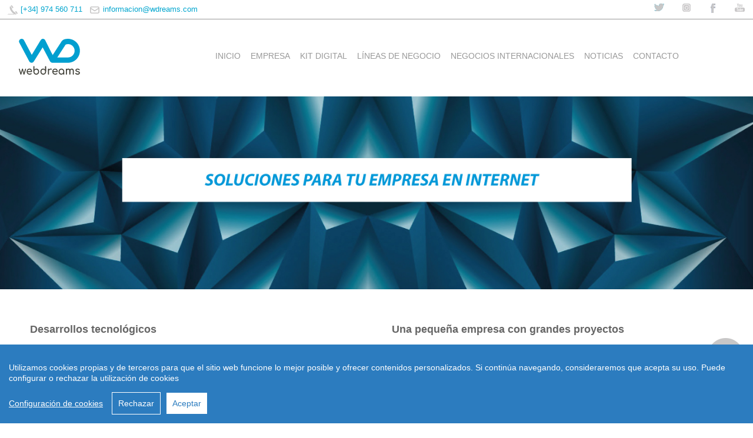

--- FILE ---
content_type: text/html; charset=utf-8
request_url: https://www.wdreams.com/
body_size: 36351
content:

<!DOCTYPE html>
<!-- saved from url=(0014)about:internet -->
<html xmlns="http://www.w3.org/1999/xhtml">

    <head><meta http-equiv="Content-Type" content="text/html; charset=utf-8" /><link rel="icon" type="image/x-icon" href="favicon.ico" />
        <!-- meta responsiva -->
        <meta name="viewport" content="width=device-width, initial-scale=1, maximum-scale=1" />
        <!-- fin meta responsiva-->
        <!-- meta skipe. Evita que los número de teléfono se vean con el estilo skipe -->
        <meta name="SKYPE_TOOLBAR" content="SKYPE_TOOLBAR_PARSER_COMPATIBLE" />
        <!-- fin de meta skipe-->
        <title>
	Diseño web y software a medida en Huesca
</title>
            <script src="/js/cookieconsent.min.js"></script>
            <script src="/js/cookieconsent.config.js?v=1"></script>
        
    <!-- Start WOWSlider.com HEAD section -->
    <link rel="stylesheet" type="text/css" href="engine1/style.css" />
    <script type="text/javascript" src="engine1/jquery.js"></script>
    <!-- End WOWSlider.com HEAD section -->

        <!-- fuente de google -->
        <link href="https://fonts.googleapis.com/css?family=Open+Sans" rel="stylesheet" type="text/css" />
        <!-- fin fuente de google-->
        <!-- estilos -->
        <link href="/css/estilos.css" rel="stylesheet" type="text/css" /><link href="/css/animate.css" rel="stylesheet" type="text/css" media="screen" />
        <!-- fin de estilos -->
        <!--JQuery y JQuery UI-->
        <script type="text/javascript" src="https://ajax.googleapis.com/ajax/libs/jquery/1.8.2/jquery.min.js"></script>
        <script type="text/javascript" src="https://ajax.googleapis.com/ajax/libs/jqueryui/1.9.2/jquery-ui.min.js"></script>
        <script type="text/javascript" src="/js/waypoints.js"></script>
        <!--Fin JQuery y JQuery UI-->
        <!--- utilidad de compartir -->
        <script type="text/javascript">
            var switchTo5x = true;
        </script>
        <script type="text/javascript" src="/js/buttons.js"></script>
        <script type="text/javascript">
            stLight.options({
                publisher: "e912c28a-22a6-46bf-855f-b986265e1744",
                doNotHash: false,
                doNotCopy: false,
                hashAddressBar: false
            });
        </script>
        <!-- fin utilidad compartir -->
        <!-- tempo de animaciones -->
        <!-- index -->
        <script type="text/javascript">
            jQuery(function ($) {
                $('.cuadro1').waypoint(function () {
                    $(this).toggleClass('bounceInRight animated');
                }, {
                    offset: '80%',
                    triggerOnce: true
                });
                $('.cuadro2').waypoint(function () {
                    $(this).toggleClass('bounceInRight animated');
                }, {
                    offset: '75%',
                    triggerOnce: true
                });
                $('.cuadro3').waypoint(function () {
                    $(this).toggleClass('bounceInRight animated');
                }, {
                    offset: '70%',
                    triggerOnce: true
                });
                $('.cuadro4').waypoint(function () {
                    $(this).toggleClass('bounceInLeft animated');
                }, {
                    offset: '75%',
                    triggerOnce: true
                });
                $('.cuadro5').waypoint(function () {
                    $(this).toggleClass('bounceInLeft animated');
                }, {
                    offset: '70%',
                    triggerOnce: true
                });
                $('.cuadro6').waypoint(function () {
                    $(this).toggleClass('bounceInLeft animated');
                }, {
                    offset: '65%',
                    triggerOnce: true
                });
            });
        </script>
        <!-- fin de index -->
        <!-- estaticas -->
        <script type="text/javascript">
            jQuery(function ($) {
                $('.estaticas_cuadroazul').waypoint(function () {
                    $(this).toggleClass('fadeIn animated');
                }, {
                    offset: '120%',
                    triggerOnce: true
                });
                $('.imagenes_estaticas img').waypoint(function () {
                    $(this).toggleClass('bounceInDown animated');
                }, {
                    offset: '70%',
                    triggerOnce: true
                });
                $('.texto_estaticas').waypoint(function () {
                    $(this).toggleClass('bounceInLeft animated');
                }, {
                    offset: '80%',
                    triggerOnce: true
                });
            });
        </script>
        <!-- fin de estaticas -->
        <!-- skidreams -->
        <script type="text/javascript">
            jQuery(function ($) {
                $('.servicio1').waypoint(function () {
                    $(this).toggleClass('fadeIn animated');
                }, {
                    offset: '90%',
                    triggerOnce: true
                });
                $('.servicio2').waypoint(function () {
                    $(this).toggleClass('fadeIn animated');
                }, {
                    offset: '80%',
                    triggerOnce: true
                });
                $('.servicio3').waypoint(function () {
                    $(this).toggleClass('fadeIn animated');
                }, {
                    offset: '70%',
                    triggerOnce: true
                });
                $('.servicio4').waypoint(function () {
                    $(this).toggleClass('fadeIn animated');
                }, {
                    offset: '60%',
                    triggerOnce: true
                });
                $('.servicio5').waypoint(function () {
                    $(this).toggleClass('fadeIn animated');
                }, {
                    offset: '95%',
                    triggerOnce: true
                });
                $('.servicio6').waypoint(function () {
                    $(this).toggleClass('fadeIn animated');
                }, {
                    offset: '85%',
                    triggerOnce: true
                });
                $('.servicio7').waypoint(function () {
                    $(this).toggleClass('fadeIn animated');
                }, {
                    offset: '75%',
                    triggerOnce: true
                });
                $('.servicio8').waypoint(function () {
                    $(this).toggleClass('fadeIn animated');
                }, {
                    offset: '65%',
                    triggerOnce: true
                });
            });
        </script>
        <!-- fin de skidreams -->
        <!-- seo -->
        <script type="text/javascript">
            jQuery(function ($) {
                $('.seo1').waypoint(function () {
                    $(this).toggleClass('fadeIn animated');
                }, {
                    offset: '90%',
                    triggerOnce: true
                });
                $('.seo2').waypoint(function () {
                    $(this).toggleClass('fadeIn animated');
                }, {
                    offset: '80%',
                    triggerOnce: true
                });
                $('.seo3').waypoint(function () {
                    $(this).toggleClass('fadeIn animated');
                }, {
                    offset: '70%',
                    triggerOnce: true
                });
            });
        </script>
        <!-- fin de seo-->
        <!-- contacto -->
        <script type="text/javascript">
            jQuery(function ($) {
                $('.contacto_izquierda').waypoint(function () {
                    $(this).toggleClass('bounceInLeft animated');
                }, {
                    offset: '90%',
                    triggerOnce: true
                });
                $('.contacto_derecha').waypoint(function () {
                    $(this).toggleClass('bounceInRight animated');
                }, {
                    offset: '80%',
                    triggerOnce: true
                });
            });
        </script>
        <!-- script menu -->
        <script type="text/javascript">
            //<![CDATA[
            $(document).ready(function () {
                /*Menu*/
                var touch = $('#touch-menu');
                var menu = $('.menu');
                $(touch).on('click', function (e) {
                    e.preventDefault();
                    menu.slideToggle();
                });
                $(window).resize(function () {
                    var w = $(window).width();
                    if (w > 767 && menu.is(':hidden')) {
                        menu.removeAttr('style');
                    }
                });
                /*Fin Menu*/
            });
            //]]>
        </script>
        <!-- fin de script menu -->
        <!-- analitics -->
        <script>
            (function (i, s, o, g, r, a, m) {
                i['GoogleAnalyticsObject'] = r;
                i[r] = i[r] || function () {
                    (i[r].q = i[r].q || []).push(arguments)
                }, i[r].l = 1 * new Date();
                a = s.createElement(o),
                    m = s.getElementsByTagName(o)[0];
                a.async = 1;
                a.src = g;
                m.parentNode.insertBefore(a, m)
            })(window, document, 'script', '//www.google-analytics.com/analytics.js', 'ga');
            ga('create', 'UA-1014039-29', 'auto');
            ga('send', 'pageview');
        </script>
        <!-- fin de analitics -->
    <meta name="description" content="WebDreams es una empresa tecnológica con amplia experiencia en el sector. Desde sencillos diseños webs hasta creación y gestión de sistemas de Tarjeta Ciudadana, todo es posible." /><meta name="keywords" content="wdreams, webdreams" /></head>

    <body>
        <form method="post" action="./" id="form1">
<div class="aspNetHidden">
<input type="hidden" name="__VIEWSTATE" id="__VIEWSTATE" value="/[base64]" />
</div>

<div class="aspNetHidden">

	<input type="hidden" name="__VIEWSTATEGENERATOR" id="__VIEWSTATEGENERATOR" value="CA0B0334" />
</div>
            <div>
                <div class="arriba">
                    <a href="#superior">
                        <img alt="" src="/img/plantilla/top.png">
                    </a>
                </div>
                <div class="barra_superior">
                    <div class="barrasuperior_telefono">
                        <a id="superior">[+34] 974 560 711
                        </a>
                    </div>
                    <div class="barrasuperior_correo">
                        <a href="mailto:informacion@wdreams.com">informacion@wdreams.com</a>
                    </div>
                    <div class="redes">
                        <div class="red">
                            <a target="_blank" title="Webdreams en Twitter" href="https://twitter.com/wdreams">
                                <img alt="" src="/img/plantilla/iconos/twitter_over.png" class="bottom">
                                <img alt="" src="/img/plantilla/iconos/twitter.png" class="top">
                            </a>
                        </div>
                        <div class="red">
                            <a target="_blank" title="Webdreams en Instagram" href="https://www.instagram.com/webdreamsrfid/">
                                <img alt="" src="imagenes/instagram.jpg" class="bottom">
                                <img alt="" src="imagenes/instagram_over.jpg" class="top">
                            </a>
                        </div>
                        <div class="red">
                            <a target="_blank" title="Webdreams en Facebook" href="https://www.facebook.com/WdreamsHuesca">
                                <img src="/img/plantilla/iconos/facebook_over.png" class="bottom">
                                <img alt="" src="/img/plantilla/iconos/facebook.png" class="top">
                            </a>
                        </div>
                        <div class="red">
                            <a title="Webdreams en YouTube" target="_blank" href="https://www.youtube.com/channel/UCwpATP8zycBK8rKUZwHElWQ">
                                <img src="/img/plantilla/iconos/youtube_over.jpg" class="bottom">
                                <img alt="" src="/img/plantilla/iconos/youtube.jpg" class="top">
                            </a>
                        </div>
                        <div class="red_movil">
                            <a href="mailto:info@wdreams.com?subject=Correo desde la página web">
                                <img alt="enviar un e-mail" src="/img/plantilla/iconos/mail.png">
                            </a>
                        </div>
                    </div>
                </div>
                <div class="cabecera centro">
                    <div class="separador centro"></div>
                    <div class="espacio_menu centro">
                        <div class="logo">
                            <a href="Default.aspx" target="_self" title="Ir a la página de inicio">
                                <img alt="Webdreams" src="/img/plantilla/logotipo_webdreams.png">
                            </a>
                        </div>
                        <div class="menu_superior">
                            <a id="touch-menu" class="mobile-menu" href="#">Menu</a>
                            <nav>
                                <ul class="menu">
                                    <li>
                                        <a href="/">Inicio
                                        </a>
                                    </li>
                                    <li><a href="#">Empresa</a>
                                        <ul class="sub-menu">
                                            <li><a href="/nosotros.aspx">Nosotros</a></li>
                                            
                                            <li>
                                                <a href="/Curriculum">Trabaja con nosotros
                                                </a>
                                            </li>
                                            <li>
                                                <a href="/clientes.aspx">Clientes
                                                </a>
                                            </li>
                                            <li><a href="/localizanos.aspx">Localízanos</a></li>
                                            <li><a target="_blank" href="https://www.youtube.com/user/Wdreamshuesca/videos">Vídeos</a></li>
                                        </ul>
                                    </li>
                                    <li>
                                        <a href="AgentesDigitalizadores.aspx" title="Consigue ya tu Kitdigital">Kit digital</a>
                                    </li>
                                    <li>
                                        <a href="#">líneas de negocio</a>
                                        <ul class="sub-menu">
                                            <li><a href="/web.aspx">Diseño web</a></li>
                                            <li><a href="/hosting.aspx">Hosting</a></li>
                                            <li><a href="/aplicaciones_desarrolladas_por_webdreams">Aplicaciones</a></li>
                                            <li><a href="/seo.aspx">SEM - SEO - Reputación social</a></li>
                                            <li><a href="/skidreams.aspx">Skidreams</a></li>
                                            <li><a href="/tiketing.aspx">Tiketing y accesos</a></li>
                                            <li><a href="/rfid.aspx">Tarjeta ciudadana</a></li>
                                            <li><a href="/tiquetaxi.aspx">Tique taxi</a></li>
                                            <li><a href="/zitytaxi.aspx">Zitytaxi</a></li>
                                            <li><a href="/startaxi.aspx">Start taxi</a></li>
                                            <!--  <li><a href="/maquinas.aspx">Maquinas</a></li>
                                        <li><a href="/medios.aspx">Medios de comunicación</a></li>-->
                                        </ul>
                                    </li>
                                    <li>
                                        <a href="/internacionales.aspx">Negocios internacionales</a>
                                    </li>
                                    <li><a href="/NoticiaDetalle.aspx">Noticias</a>
                                    </li>
                                    <li>
                                        <a href="/contacto.aspx">Contacto
                                        </a>
                                    </li>
                                    <!--       <li>
                                    <a href="/Curriculum">Trabaja con nosotros
                                    </a>
                                </li>-->
                                </ul>
                            </nav>
                        </div>
                    </div>
                </div>
                <div class="separador"></div>
                <div class="cuerpo">
                    
    
    <div class="carrusel">
           <img alt="Webdreams soluciones para su empresa en internet" title="Webdreams soluciones para su empresa en internet"
            src="img/contenidos/index/home.jpg">
            



        
        
    </div>


    



    <div class="azul_carrusel">
        
        <!--

    	    	<div class="botonera_azul">
    	    		<div class="boton_azul">
    	    			<a title="Nuestra filosofía" href="/nosotros.aspx">NOSOTROS</a>
    	    		</div>
    	    		<div class="boton_azul">
    	    			<a title="Contacta con Webdreams" href="/contacto.aspx">CONTACTA</a>
    	    		</div>
    	    	<div class="separador"></div>


    	    	</div>
    	    	-->
        <div class="separador">
        </div>
    </div>
    <div class="separador">
    </div>
    <div class="centro">
        <div class="bannerMovil">
            <a href="https://www.wdreams.com/agentes-digitalizadores" target="_blank" title="Ver ofertas del Kit Digital">
                <img alt="Webdreams Kit Digital" title="Webdreams Kit Digital" src="img/contenidos/index/web-kit-digital-movil.png" />
            </a>
        </div>
        <div class="texto_blanco">
            <h3>Desarrollos tecnológicos
            </h3>
            <p>
                Experiencia, investigación, innovación, servicio, trato personalizado.<br />
                Ubicada  en Huesca y con sedes en Zaragoza y Santiago de Chile.
                <br />
                Tú, tus ideas y proyectos forman parte de nuestros sueños.<br />
            </p>
        </div>
        <div class="texto_blanco">
            <h3>Una pequeña empresa con grandes proyectos
            </h3>
            <p>
                Impulsamos tu proyecto. Le damos valor contigo.<br />
                Queremos verte crecer y seguir siendo nosotros mismos.<br />
                Si tienes una idea, si eres emprendedor, llámanos.
            </p>
        </div>
    </div>
    <div class="centro cuadros_index">
        <div class="derecha">
            <div class="index_cuadro cuadro1">
                <a title="Skidreams la solución de Webdreams para el mundo de la nieve" class="efecto"
                    href="/skidreams.aspx">
                    <div class="plus">
                        +
                    </div>
                </a>
                <img alt="skidreams" src="img/contenidos/index/skidreams.jpg">
                <div class="cuadrogris_index arriba_derecha">
                    <a title="Skidreams la solución de Webdreams para el mundo de la nieve" href="/skidreams.aspx">
                        <h2>SKIDREAMS
                        </h2>
                        <p>
                            SU PARTNER TECNOLÓGICO EN ESTACIONES DE ESQUÍ
                        </p>
                    </a>
                </div>
            </div>
            <div class="index_cuadro cuadro2">
                <a title="Diseño web" class="efecto" href="/web.aspx">
                    <div class="plus">
                        +
                    </div>
                </a>
                <img alt="diseño web webdreams" src="img/contenidos/index/dseno_web.jpg">
                <div class="cuadrogris_index arriba_derecha">
                    <a title="Diseño web" href="/web.aspx">
                        <h2>Diseño web
                        </h2>
                        <p>
                            Tiendas, webs corporativas, webs especiales...
                        </p>
                    </a>
                </div>
            </div>
            <div class="index_cuadro cuadro3">
                <a title="Diseño de aplicaciones" class="efecto" href="/APP.aspx">
                    <div class="plus">
                        +
                    </div>
                </a>
                <img alt="Aplicaciones para móviles" src="img/contenidos/index/app.jpg"><div class="cuadrogris_index abajo_derecha">
                    <a title="Diseño de aplicaciones" href="/APP.aspx">
                        <h2>APlicaciones
                        </h2>
                        <p>
                            Todo un mundo en el bolsillo
                        </p>
                    </a>
                </div>
            </div>
        </div>
        <div class="izquierda">
            <div class="index_cuadro cuadro4">
                <a title="Servicios para taxis" class="efecto" href="/tiquetaxi.aspx">
                    <div class="plus">
                        +
                    </div>
                </a>
                <img alt="servicios para taxi" src="img/contenidos/index/taxi.jpg">
                <div class="cuadrogris_index abajo_derecha">
                    <a title="Servicios para taxis" href="/tiquetaxi.aspx">
                        <h2>Servicios para taxis
                        </h2>
                        <p>
                            Todo para el profesional del mundo del taxi.
                        </p>
                    </a>
                </div>
            </div>
            <div class="index_cuadro cuadro5">
                <a title="Tecnología RFID y gestión de tarjeta ciudadana" class="efecto" href="/rfid.aspx">
                    <div class="plus">
                        +
                    </div>
                </a>
                <img alt="Ziticard, sistemas para tarjetas ciudadanas" src="img/contenidos/index/ziticard.jpg">
                <div class="cuadrogris_index abajo_derecha">
                    <a title="Tecnología RFID y gestión de tarjeta ciudadana" href="/rfid.aspx">
                        <h2>KeySmartCity
                        </h2>
                        <p>
                            Desarrollo de tecnología para tarjetas ciudadanas.
                        </p>
                    </a>
                </div>
            </div>
            <div class="index_cuadro cuadro6">
                <a title="Alojamiento Web" class="efecto" href="/hosting.aspx">
                    <div class="plus">
                        +
                    </div>
                </a>
                <img alt="alojamiento web" src="img/contenidos/index/servidores.jpg"><div class="cuadrogris_index abajo_derecha">
                    <a title="Alojamiento Web" href="/hosting.aspx">
                        <h2>Alojamiento web
                        </h2>
                        <p>
                            Tu web alojada con la máxima seguridad.
                        </p>
                    </a>
                </div>
            </div>
        </div>
        <div class="separador">
        </div>
        <p>
        </p>
        <!--<div class="boton_servicios">
					<a href="#">MÁS SERVICIOS</a>
				</div>  -->
        <div class="separador">
        </div>
        <p>
        </p>
    </div>
    </div>

                    <div class="separador"></div>
                </div>
                <div class="separador"></div>
                <div class="contenido_pie centro">
                    <div class="noticias_pie bloque_pie">
                        <div class="posicion_bloque_pie">
                            <h2>Somos noticia
                            </h2>
                            
                                    <ul>
                                
                                    <li>
                                        <a id="repNoticiasPortada_hlkNoticia_0" href="/noticia/276/fuengirola-referente-nacional-en-innovacion-gracias-a-la-tarjeta-ciudadana">Fuengirola, referente nacional en innovación gracias a la Tarjeta Ciudadana</a>
                                    </li>
                                
                                    <li>
                                        <a id="repNoticiasPortada_hlkNoticia_1" href="/noticia/275/webdreams-impulsa-la-modernizacion-digital-de-fuengirola-con-nuevas-funcionalidades-en-la-tarjeta-ciudadana">Webdreams impulsa la modernización digital de Fuengirola con nuevas funcionalidades en la Tarjeta Ciudadana</a>
                                    </li>
                                
                                    <li>
                                        <a id="repNoticiasPortada_hlkNoticia_2" href="/noticia/274/webdreams-celebra-una-jornada-festiva-de-convivencia-en-walqa">Webdreams celebra una jornada festiva de convivencia en Walqa</a>
                                    </li>
                                
                                    <li>
                                        <a id="repNoticiasPortada_hlkNoticia_3" href="/noticia/273/webdreams-agradece-la-gran-acogida-de-keysmartcity-en-greencities-2025">Webdreams agradece la gran acogida de KeySmartCity en Greencities 2025</a>
                                    </li>
                                
                                    <li>
                                        <a id="repNoticiasPortada_hlkNoticia_4" href="/noticia/272/comienza-el-computo-para-la-bonificacion-de-la-tasa-de-rsu-con-tecnologia-keysmartcity">Comienza el cómputo para la bonificación de la Tasa de RSU con tecnología KeySmartCity</a>
                                    </li>
                                
                                    <li>
                                        <a id="repNoticiasPortada_hlkNoticia_5" href="/noticia/271/webdreams-presentara-en-greencities-2025-las-novedades-de-keysmartcity-para-una-gestion-urbana-mas-sostenible-y-participativa">Webdreams presentará en Greencities 2025 las novedades de KeySmartCity para una gestión urbana más sostenible y participativa</a>
                                    </li>
                                
                                    <li>
                                        <a id="repNoticiasPortada_hlkNoticia_6" href="/noticia/270/la-tarjeta-ciudadana-de-ciudad-real-mejora-la-informacion-en-tiempo-real-sobre-incidencias-ferroviarias">La Tarjeta Ciudadana de Ciudad Real mejora la información en tiempo real sobre incidencias ferroviarias</a>
                                    </li>
                                
                                    <li>
                                        <a id="repNoticiasPortada_hlkNoticia_7" href="/noticia/269/webdreams-implantara-billetes-digitales-en-el-transporte-urbano-de-ciudad-real">Webdreams implantará billetes digitales en el transporte urbano de Ciudad Real </a>
                                    </li>
                                
                                    </ul>
                                
                            <div class="separador"></div>
                        </div>
                    </div>
                    <div class="localizacion bloque_pie">
                        <div class="posicion_bloque_pie">
                            <h2>Nuestras oficinas
                            </h2>
                            <div>
                                <strong>Huesca</strong> - Spain
                                <br />
                                Paseo Ramón y Cajal, 3, Oficina A y B. 22001
                                <br />
                                Tlf.[+34] 974 560 711
                                <br />
                                Fax [+34] 974 215 488
                                <br />
                                <a href="mailto:informacion@wdreams.com?subject=Contacto%20desde%20la%20web">informacion@wdreams.com
                                </a>
                                <br />
                                <br />
                                <strong>Zaragoza </strong>- Spain
                                <br />
                                C/ Don Jaime I, 34 Dpdo. 1º B 50001
                                <br />
                                <a href="mailto:informacion@wdreams.com?subject=Contacto%20desde%20la%20web">informacion@wdreams.com
                                </a>
                                <br />
                                <br />
                            </div>
                        </div>
                    </div>
                    <div class="contanto_pie bloque_pie">
                        <div class="posicion_bloque_pie">
                            <h2>¿Hablamos?
                            </h2>
                            Oficina Huesca: [+34] 974 560 711
                            <br />
                            <br />
                            <div class="contacta_pie">
                                <a href="contacto.aspx">CONTACTA
                                </a>
                            </div>
                            <div class="redes_pie">
                                <div class="red">
                                    <a target="_blank" title="Webdreams en Twitter" href="https://twitter.com/wdreams">
                                        <img alt="" src="/img/plantilla/iconos/twitter_over.png" class="bottom">
                                        <img alt="" src="/img/plantilla/iconos/twitter.png" class="top">
                                    </a>
                                </div>
                                <div class="red">
                                    <a target="_blank" title="Webdreams en Instagram" href="https://www.instagram.com/webdreamsrfid/">
                                        <img alt="" src="imagenes/instagram.jpg" class="bottom">
                                        <img alt="" src="imagenes/instagram_over.jpg" class="top">
                                    </a>
                                </div>
                                <div class="red">
                                    <a target="_blank" title="Webdreams en Facebook" href="https://www.facebook.com/WdreamsHuesca">
                                        <img src="/img/plantilla/iconos/facebook_over.png" class="bottom">
                                        <img alt="" src="/img/plantilla/iconos/facebook.png" class="top">
                                    </a>
                                </div>
                                <div class="red">
                                    <a title="Webdreams en YouTube" target="_blank" href="https://www.youtube.com/channel/UCwpATP8zycBK8rKUZwHElWQ">
                                        <img src="/img/plantilla/iconos/youtube_over.jpg" class="bottom">
                                        <img alt="" src="/img/plantilla/iconos/youtube.jpg" class="top">
                                    </a>
                                </div>
                            </div>

                            <div class="separador"></div>
                            <div style="width:100%; text-align:center; display:block"><a href="https://www.wdreams.com/ens.pdf" target="_blank"><img src="/certificacionRD311-2022.png" width="150" /></a></div>
                        </div>
                    </div>
                    <div class="separador"></div>
                </div>
                <div class="oscuro"></div>
                <div class="pie centro">
                    <div class="logo_pie"></div>
                    <div class="logo_pie"></div>
                    <div class="logo_pie"></div>
                    <div class="logo_pie"></div>
                    <div class="logo_pie"></div>
                    <div class="logo_pie"></div>
                    <div class="logo_pie"></div>
                    <div class="logo_pie"></div>
                </div>
                <div class="pie_legal centro">
                    <a href="/aviso.aspx">Aviso legal y política de privacidad </a>| <a href="/cookies">Cookies</a>
                    <!-- | Sitemap-->
                </div>
                <div class="firma">
                    Diseño y desarrollo: Webdreams
                </div>
            </div>
        </form>
    </body>

</html>

--- FILE ---
content_type: text/css
request_url: https://www.wdreams.com/engine1/style.css
body_size: 4800
content:
/*
 *	generated by WOW Slider 4.3
 *	template Elemental
 */

#wowslider-container1 { 
	zoom: 1; 
	position: relative; 
	max-width:2240px;
	margin:0px auto 0px;
	z-index:90;
	border:none;
	text-align:left; /* reset align=center */
}
* html #wowslider-container1{ width:2240px }
#wowslider-container1 .ws_images ul{
	position:relative;
	width: 10000%; 
	height:auto;
	left:0;
	list-style:none;
	margin:0;
	padding:0;
	border-spacing:0;
	overflow: visible;
	/*table-layout:fixed;*/
}
#wowslider-container1 .ws_images ul li{
	width:1%;
	line-height:0; /*opera*/
	float:left;
	font-size:0;
	padding:0 0 0 0 !important;
	margin:0 0 0 0 !important;
}

#wowslider-container1 .ws_images{
	position: relative;
	left:0;
	top:0;
	width:100%;
	height:100%;
	overflow:hidden;
}
#wowslider-container1 .ws_images a{
	width:100%;
	display:block;
	color:transparent;
}
#wowslider-container1 img{
	max-width: none !important;
}
#wowslider-container1 .ws_images img{
	width:100%;
	border:none 0;
	max-width: none;
	padding:0;
}
#wowslider-container1 a{ 
	text-decoration: none; 
	outline: none; 
	border: none; 
}

#wowslider-container1  .ws_bullets { 
	font-size: 0px; 
	float: left;
	position:absolute;
	z-index:70;
}
#wowslider-container1  .ws_bullets div{
	position:relative;
	float:left;
}
#wowslider-container1  .wsl{
	display:none;
}
#wowslider-container1 sound, 
#wowslider-container1 object{
	position:absolute;
}


#wowslider-container1  .ws_bullets { 
	padding: 9px; 
}
#wowslider-container1 .ws_bullets a { 
	width:11px;
	height:11px;
	background: url(./bullet.png) left top;
	float: left; 
	text-indent: -4000px; 
	position:relative;
	margin-left:5px;
	color:transparent;
}
#wowslider-container1 .ws_bullets a:hover{
	background-position: 0 50%;
}
#wowslider-container1 .ws_bullets a.ws_selbull{
	background-position: 0 100%;
}
#wowslider-container1 a.ws_next, #wowslider-container1 a.ws_prev {
	position:absolute;
	display:block;
	top:50%;
	margin-top:-20px;
	z-index:60;
	height: 45px;
	width: 45px;
	background-image: url(./arrows.png);
	opacity: 0.8;	
}
#wowslider-container1 a.ws_next{
	background-position: 100% 0;
	right:21px;
}
#wowslider-container1 a.ws_prev {
	left:21px;
	background-position: 0 0; 
}
#wowslider-container1 a.ws_next:hover{
	opacity: 1;
}
#wowslider-container1 a.ws_prev:hover {
	opacity: 1;
}  

/*playpause*/
#wowslider-container1 .ws_playpause {
	display:none;
    width: 40px;
    height: 40px;
    position: absolute;
    top: 50%;
    left: 50%;
    margin-left: -20px;
    margin-top: -20px;
    z-index: 59;
}

#wowslider-container1:hover .ws_playpause {
	display:block;
}

#wowslider-container1 .ws_pause {
    background-image: url(./pause.png);
}

#wowslider-container1 .ws_play {
    background-image: url(./play.png);
}

#wowslider-container1 .ws_pause:hover, #wowslider-container1 .ws_play:hover {
    background-position: 100% 100% !important;
}/* bottom center */
#wowslider-container1  .ws_bullets {
    bottom: 0px;
	left:50%;
}
#wowslider-container1  .ws_bullets div{
	left:-50%;
}
#wowslider-container1 .ws-title{
	position:absolute;
	display:block;
	bottom: 17px;
	left: 0px;
	margin: 9px;
	margin-left: 0px;
	margin-right: 9px; 
	padding:8px;
	background:#FFFFFF;
	color:#5D5D5D;
	z-index: 50;
	font-family:'Open Sans',Arial,Helvetica,sans-serif;
	font-size: 18px;
	border-radius:5px;
	-moz-border-radius:0 10px 10px 0;
	border-radius:0 10px 10px 0;   
	opacity:0.8;
	filter:progid:DXImageTransform.Microsoft.Alpha(opacity=90);	
	-moz-box-shadow: 0 0 2px #5D5D5D;
    box-shadow: 0 0 2px #5D5D5D; 
}
#wowslider-container1 .ws-title div{
	padding-top:5px;
	font-size: 14px;
}
#wowslider-container1 .ws_images ul{
	animation: wsBasic 27.5s infinite;
	-moz-animation: wsBasic 27.5s infinite;
	-webkit-animation: wsBasic 27.5s infinite;
}
@keyframes wsBasic{0%{left:-0%} 12.73%{left:-0%} 20%{left:-100%} 32.73%{left:-100%} 40%{left:-200%} 52.73%{left:-200%} 60%{left:-300%} 72.73%{left:-300%} 80%{left:-400%} 92.73%{left:-400%} }
@-moz-keyframes wsBasic{0%{left:-0%} 12.73%{left:-0%} 20%{left:-100%} 32.73%{left:-100%} 40%{left:-200%} 52.73%{left:-200%} 60%{left:-300%} 72.73%{left:-300%} 80%{left:-400%} 92.73%{left:-400%} }
@-webkit-keyframes wsBasic{0%{left:-0%} 12.73%{left:-0%} 20%{left:-100%} 32.73%{left:-100%} 40%{left:-200%} 52.73%{left:-200%} 60%{left:-300%} 72.73%{left:-300%} 80%{left:-400%} 92.73%{left:-400%} }

#wowslider-container1 .ws_images {
    border-radius: 4px; 
	-moz-border-radius:4px;
	-webkit-border-radius:4px;

}
#wowslider-container1 .ws_effect img{
	border-radius: 4px;
	-moz-border-radius:4px;
	-webkit-border-radius:4px;
}
#wowslider-container1 .ws_bullets  a img{
	text-indent:0;
	display:block;
	bottom:20px;
	left:-108px;
	visibility:hidden;
	position:absolute;
    -moz-box-shadow: 0 1px 3px rgba(0, 0, 0, 0.4);
	box-shadow: 0 1px 3px rgba(0, 0, 0, 0.4);
    border: 4px solid #FFF;
	border-radius:5px;
	-moz-border-radius:5px;
	max-width:none;
}
#wowslider-container1 .ws_bullets a:hover img{
	visibility:visible;
}

#wowslider-container1 .ws_bulframe div div{
	height:48px;
	overflow:visible;
	position:relative;
}
#wowslider-container1 .ws_bulframe div {
	left:0;
	overflow:hidden;
	position:relative;
	width:215px;
	background-color:#FFF;
}
#wowslider-container1  .ws_bullets .ws_bulframe{
	display:none;
	bottom:18px;
	overflow:visible;
	position:absolute;
	cursor:pointer;
    -moz-box-shadow: 0 1px 3px rgba(0, 0, 0, 0.4);
	box-shadow: 0 1px 3px rgba(0, 0, 0, 0.4);
    border: 4px solid #FFF;
	border-radius:5px;
	-moz-border-radius:5px;
}
#wowslider-container1 .ws_bulframe span{
	display:block;
	position:absolute;
	bottom:-10px;
	margin-left:-6px;
	left:108px;
	background:url(./triangle.png);
	width:15px;
	height:6px;
}

--- FILE ---
content_type: text/css
request_url: https://www.wdreams.com/css/estilos.css
body_size: 35868
content:
body {
    width: 100%;
    height: auto;
    margin: 0;
    padding: 0;
    /*font-family: 'Open Sans', sans-serif;*/
    font-family: 'Montserrat', sans-serif;
    color: #666666;
    text-align: justify;
}

h1 {
    font-size: 1.5em;
}

h2 {
    font-size: 1.3em;
    font-weight: normal;
}

h3 {
    font-size: 1.1em;
}

a {
    color: #00a5ce;
    text-decoration: none;
    -webkit-transition: all 0.2s ease-in-out 0s;
    -moz-transition: all 0.2s ease-in-out 0s;
    -o-transition: all 0.2s ease-in-out 0s;
    -ms-transition: all 0.2s ease-in-out 0s;
    transition: all 0.2s ease-in-out 0s
}

    a:hover {
        color: black;
    }

.centro {
    width: 100%;
    max-width: 1440px;
    margin: 0px auto;
}

.separador {
    display: block;
    clear: both;
    width: 100%;
    max-width: 1440px;
    height: 1px;
}

/* plantilla */

.arriba {
    position: fixed;
    bottom: 5em;
    right: 1em;
    z-index: 2000;
}

.cabecera {
}

.video_navidad {
    position: relative;
    padding-bottom: 36%;
    height: 0;
    overflow: hidden;
    text-align: center;
    margin: auto;
    width: 100%;
}

video_navidad_bloque {
    /* height: 400px; */
    text-align: center;
    margin: auto;
}


.video_navidad iframe {
    position: absolute;
    top: 0;
    left: 15%;
    width: 70%;
    height: 100%;
    /* margin: 0px auto; */
}



.barra_superior {
    display: block;
    clear: both;
    color: #999;
    font-size: 0.8em;
    line-height: 2.5em;
    width: 100%;
    border-bottom: 1px #999 solid;
    height: 2.5em;
}

.barrasuperior_telefono {
    float: left;
    background-image: url('../img/plantilla/iconos/telefono.png');
    background-position: left center;
    background-repeat: no-repeat;
    text-indent: 22px;
    margin: 0px 1em;
}

.barrasuperior_correo {
    float: left;
    background-image: url('../img/plantilla/iconos/mail.png');
    background-position: left center;
    background-repeat: no-repeat;
    text-indent: 22px
}

.redes {
    float: right;
}

.red {
    float: left;
    margin: 0px 1em;
    line-height: 3em;
    position: relative;
    width: 20px;
    display: block;
    height: 2em;
    line-height: 2em;
}

    .red img {
        position: absolute;
        top: 0.5em;
        margin-left: auto;
        margin-right: auto;
        left: 0;
        right: 0;
        -webkit-transition: opacity 0.5s ease-in-out;
        -moz-transition: opacity 0.5s ease-in-out;
        -o-transition: opacity 0.5s ease-in-out;
        transition: opacity 0.5s ease-in-out;
    }

        .red img.top:hover {
            opacity: 0;
        }

.red_movil {
    display: none;
}

.espacio_menu {
    display: block;
    clear: both;
    width: 100%;
    height: 8em;
}

.logo {
    padding: 2em;
    float: left;
    width: 20%;
}

/*Menu superior */

.menu_superior {
    float: left;
    width: 70%;
    display: block;
}

.menu {
    display: block;
    margin: 3em auto;
}

    .menu li {
        display: inline-block;
        position: relative;
        list-style: none;
        z-index: 100;
    }

        .menu li a {
            text-decoration: none;
            padding: 0.4em;
            font-size: 0.85em;
            display: block;
            color: #999;
            -webkit-transition: all 0.2s ease-in-out 0s;
            -moz-transition: all 0.2s ease-in-out 0s;
            -o-transition: all 0.2s ease-in-out 0s;
            -ms-transition: all 0.2s ease-in-out 0s;
            transition: all 0.2s ease-in-out 0s;
            text-transform: uppercase;
            border: 1px #fff solid;
        }

            .menu li a:hover, .menu li:hover > a {
                color: #00a5ce;
                background: #fff;
                border: 1px solid #00a5ce;
            }

    /* hide the second level menu */
    .menu ul {
        display: none;
        margin: 0;
        padding: 0;
        width: 150px;
        position: absolute;
        left: 0px;
        background: #ffffff;
    }

    /* display second level menu on hover */
    .menu li:hover > ul {
        display: block;
    }

    .menu ul li {
        display: block;
        float: none;
        background: none;
        margin: 0;
        padding: 0;
    }

        .menu ul li a {
            font-size: 12px;
            font-weight: normal;
            display: block;
            color: #797979;
            border-left: 3px solid #ffffff;
            background: #ffffff;
        }

            .menu ul li a:hover, .menu ul li:hover > a {
                background: #f0f0f0;
                border-left: 3px solid #00a5ce;
                border-right: 1px solid #fff;
                border-top: 1px solid #fff;
                border-bottom: 1px solid #fff;
                color: #797979;
            }

    /* change level 3 menu positions */
    .menu ul ul {
        left: 149px;
        top: 0px;
    }

.mobile-menu {
    display: none;
    width: 100%;
    padding: 11px 0px;
    text-indent: 1em;
    background: #3E4156;
    color: #ffffff;
    text-transform: uppercase;
    font-weight: 600;
}

    .mobile-menu:hover {
        background: #3E4156;
        color: #ffffff;
        text-decoration: none;
    }

/*fin de menu*/

.cuerpo {
    width: 100%;
    display: block;
    clear: both;
    margin: 0px auto 40px auto;
    /*	 box-shadow: 0px 0px 10px #333;
   -webkit-box-shadow: 0px 0px 10px #333;
   -moz-box-shadow: 0px 0px 10px #333;
   max-width:1440px; */
}

.contenido_pie {
    display: block;
    clear: both;
    width: 100%;
    margin: 0px auto 0em auto;
    
}

.bloque_pie {
    width: 29.3%;
    margin: 2%;
    float: left;
    text-align: center;
}

.noticias_pie ul {
    padding: 0px;
    margin: 0px;
}

    .noticias_pie ul li {
        list-style: none;
        line-height: 1.5em;
        font-size: 0.9em;
        text-align: left;
    }

.redes_pie {
    display: block;

    margin: 0px auto;
    width: 210px;
}

.oscuro {
    width: 100%;
    height: 80px;
    background-color: #333333;
    display: block;
    clear: both;
    margin: 1em auto;
}

.pie_legal {
    font-size: 0.7em;
    text-align: center;
}

.firma {
    text-align: right;
    padding-right: 2%;
    font-size: 0.7em;
}

.posicion_bloque_pie {
    width: auto;
    margin: 0px auto;
}

.contacta_pie {
    padding: 1.5em 0px;
    text-align: center;
}

    .contacta_pie a {
        border: 1px #00a5ce solid;
        display: block;
        width: 130px;
        padding: 0.5em 1em;
        -webkit-transition: all 0.2s ease-in-out 0s;
        -moz-transition: all 0.2s ease-in-out 0s;
        -o-transition: all 0.2s ease-in-out 0s;
        -ms-transition: all 0.2s ease-in-out 0s;
        transition: all 0.2s ease-in-out 0s;
        margin: 0px auto;
    }

        .contacta_pie a:hover {
            text-decoration: none;
            background-color: #00a5ce;
            color: #FFFFFF;
        }


/* fin de plantilla*/


/* index */

.carrusel {
    position: relative;
    width: 100%;
    /*background-color:#13202E;*/
    background-color: #fff;
    text-align: center;
}

.carrusel_movil {
    display: none;
}

.carrusel img {
    width: 100%;
    max-width: 1440px;
}

.azul_carrusel {
    display: block;
    width: 100%;
    background-color: #00a5ce;
    margin: -17px auto 0px auto;
}


.bannerSpam img {
	width:100%;
	max-width:1440PX;
}

/*.texto_azul {
	float:left;
	padding:2%;
	width:45%;
	color:#FFFFFF;
}*/

.texto_azul {
    float: none;
    width: 90%;
    margin: 0px auto;
    color: #fff;
}

    .texto_azul h1 {
        font-weight: 100;
    }

.botonera_azul {
    float: left;
    padding: 2%;
    width: 45%;
}

.boton_azul {
    padding: 1.5em 0px;
    text-align: center;
    display: block;
    float: left;
    font-size: 0.9em;
    float: left;
    margin: 0 2%;
}

    .boton_azul a {
        border: 1px #00a5ce solid;
        display: block;
        width: 130px;
        padding: 0.5em 1em;
        -webkit-transition: all 0.2s ease-in-out 0s;
        -moz-transition: all 0.2s ease-in-out 0s;
        -o-transition: all 0.2s ease-in-out 0s;
        -ms-transition: all 0.2s ease-in-out 0s;
        transition: all 0.2s ease-in-out 0s;
        background-color: #fff;
        color: #00a5ce;
    }

        .boton_azul a:hover {
            text-decoration: none;
            background-color: #00a5ce;
            color: #FFFFFF;
            border: 1px white solid;
        }

.texto_blanco {
    float: left;
    padding: 2%;
    margin: 2%;
    width: 40%;
    display: inline-block;
}


.derecha {
    float: right;
    width: 50%;
    margin: 0px;
    padding: 0px;
}

.izquierda {
    float: left;
    width: 50%;
    margin: 0px;
    padding: 0px;
}

.cuadro1, .cuadro2, .cuadro3, .cuadro4, .cuadro5, .cuadro6 {
    opacity: 0;
}

.index_cuadro {
    margin: 0px !important;
    padding: 0px;
    position: relative;
}


    .index_cuadro img {
        width: 100%;
        height: auto;
    }


.cuadrogris_index {
    background-color: #333;
    margin: 0px;
    padding: 2% 2% 0px 2%;
    color: #0099CC;
    text-transform: uppercase;
    text-align: left;
    font-size: 0.9em;
}

    .cuadrogris_index h2 {
        color: #FFFFFF;
        text-transform: uppercase;
        font-size: 2em;
        margin: 1%;
    }

.abajo_derecha {
    position: absolute;
    bottom: 5px;
    right: 0px;
    z-index: 20;
}

.abajo_izquierda {
    position: absolute;
    bottom: 0px;
    left: 0px;
    z-index: 20;
}

.arriba_derecha {
    position: absolute;
    top: 0px;
    right: 0px;
    z-index: 20;
}

.arriba_izquierda {
    position: absolute;
    bottom: 0px;
    right: 0px;
    z-index: 20;
}

.efecto {
    position: absolute;
    top: 0;
    left: 0;
    background-image: url('../img/contenidos/index/fondo_cuadros.png');
    background-position: top left;
    background-repeat: repeat;
    opacity: 0;
    width: 100%;
    height: 100%;
    z-index: 10;
}

    .efecto:hover {
        -webkit-transition: all 0.5s ease-in-out 0s;
        -moz-transition: all 0.5s ease-in-out 0s;
        -o-transition: all 0.5s ease-in-out 0s;
        -ms-transition: all 0.5s ease-in-out 0s;
        transition: all 0.5s ease-in-out 0s;
        opacity: 70;
    }

.plus {
    font-size: 3em;
    color: #0099CC;
    background-color: #fff;
    width: 60px;
    height: 60px;
    border-radius: 100px;
    line-height: 60px;
    text-align: center;
    text-decoration: none !important;
    margin: 30% auto;
    text-decoration: none;
}

    .plus a:hover {
        text-decoration: none;
    }


.boton_servicios {
    margin: 2em auto;
    width: auto;
    display: block;
    clear: both;
}

    .boton_servicios a {
        border: 1px #00a5ce solid;
        display: block;
        width: 130px;
        padding: 0.5em 1em;
        -webkit-transition: all 0.2s ease-in-out 0s;
        -moz-transition: all 0.2s ease-in-out 0s;
        -o-transition: all 0.2s ease-in-out 0s;
        -ms-transition: all 0.2s ease-in-out 0s;
        transition: all 0.2s ease-in-out 0s;
        background-color: #fff;
        color: #00a5ce;
        margin: 0px auto;
    }

        .boton_servicios a:hover {
            text-decoration: none;
            background-color: #00a5ce;
            color: #FFFFFF;
            border: 1px white solid;
        }

/* estaticas */


.estaticas_compartir {
    width: 100%;
    margin: 0.5em auto 0px auto;
    text-align: right;
    display: block;
    clear: both;
}


.imagenes_estaticas {
    position: relative;
    background: #00a5ce;
}

    .imagenes_estaticas img {
        width: 100%;
        height: auto;
        max-width: 1440px;
        margin: 0px;
        padding: 0px;
    }

.estaticas_cuadroazul {
    position: absolute;
    width: 46%;
    top: 0;
    right: 0;
    height: 100%;
    background-image: url('../img/contenidos/index/fondo_cuadros.png');
    background-repeat: repeat;
    z-index: 1;
}

    .estaticas_cuadroazul h1 {
        padding: 5% 3% 1% 3%;
        color: #FFFFFF;
        text-transform: uppercase;
        font-weight: normal;
        font-size: 3.5em;
        text-align: left;
    }

    .estaticas_cuadroazul h2 {
        padding: 2%;
        color: #FFFFFF;
        text-align: left;
    }

.texto_estaticas {
    width: 90%;
    margin: 0px auto;
    opacity: 0;
}

    .texto_estaticas h3 {
        text-align: right;
        font-style: italic;
        font-weight: normal;
        font-size: 2em;
    }


/* skidreams */

.boton_skidreams a {
    width: 230px !important;
    text-align: center;
}

.servicios_skidreams {
    border-top: 1px silver dashed;
    width: 90%;
    margin: 0px auto;
}


.servicio_skidreams {
    border: 1px silver solid;
    border-radius: 10px;
    padding: 2%;
    margin: 2%;
}

.servicios_skidreams h3 {
    text-align: right;
    font-style: italic;
    font-weight: 100;
    font-size: 2em;
}

.servicio_skidreams h3 {
    width: 70%;
    float: right;
    text-transform: uppercase;
    font-style: normal;
    font-size: 1.3em;
}

.servicio_skidreams img {
    display: block;
    float: left;
    width: 30%;
}

.servicio1, .servicio2, .servicio3, .servicio4, .servicio5, .servicio6, .servicio7, .servicio8 {
    opacity: 0
}


/* semy seo */

.tercio {
    margin: 2%;
    padding: 2%;
    border: 1px silver solid;
    border-radius: 10px;
}

.seo1, .seo2, .seo3 {
    opacity: 0;
}


.cuadros_index {
    position: relative;
    display: block;
    clear: both;
    height: auto;
    width: 100%;
}

.cuadros_indexMOV {
    display: none;
}


/* localizanos */

.googleMaps {
    width: 100%;
    height: 450px;
    max-width: 960px;
    margin: 1em auto;
    box-shadow: 0px 0px 10px #333;
    -webkit-box-shadow: 0px 0px 10px #333;
    -moz-box-shadow: 0px 0px 10px #333;
    border-radius: 10px;
    overflow: hidden;
    padding: 1%;
}

    .googleMaps a {
        color: black;
    }



/* Noticias */

.noticias_titular h2 {
    text-align: left;
    font-size: 2em;
    font-weight: 100;
    border-bottom: 1px silver dashed;
    color: #333333;
    margin-bottom: 0px;
}

.noticias_fecha {
    font-size: 0.9em;
    float: left;
    width: 30%;
}

.noticias_compartir {
    float: right;
    width: 70%;
    text-align: right;
    margin-top: 0.5em;
}

.noticias h3 {
    font-size: 1.4em;
    font-weight: 100;
    text-align: left;
    font-style: normal;
}

.noticias_imagen {
    float: right;
    padding: 5px;
    margin: 0px 0px 5px 10px;
    border: 1px silver solid
}

.noticiaslistado {
    width: 90%;
    margin: 0px auto;
}

    .noticiaslistado table {
        width: 100%;
    }

.noticias_imagen img {
    width: 100%;
    max-width: 600px;
}


.mas_noticias table {
    width: 100%;
}

    .mas_noticias table tr {
        border-bottom: 1px silver dashed
    }


.contacto_izquierda {
    width: 46%;
    margin: 1%;
    padding: 1%;
    float: left;
}


.contacto_derecha {
    width: 46%;
    margin: 1%;
    padding: 1%;
    float: right;
}

    .contacto_derecha h3 {
        text-align: center;
        font-weight: 100;
        padding-bottom: 2%;
        font-size: 1.2em;
        color: #333333;
    }

.contacta_boton {
    border: 1px solid #00a5ce;
    display: block;
    margin: 0 auto;
    padding: 0.5em 1em;
    transition: all 0.2s ease-in-out 0s;
    width: 130px;
    background-color: #FFFFFF;
    text-align: center;
    text-transform: uppercase;
    color: #00a5ce;
}

    .contacta_boton:hover {
        background-color: #00a5ce;
        color: #FFFFFF;
        cursor:pointer;
    }

.contacto_direccion, .contacto_telefono, .contacto_redes {
    border: 1px #00a5ce solid;
    margin: 2%;
    padding: 2%;
    border-top-left-radius: 10px;
    border-bottom-left-radius: 10px;
    line-height: 1.7em;
}

.ver_maps_boton a {
    border: 1px solid #00a5ce;
    display: block;
    margin: 0 auto;
    padding: 0.5em 1em;
    transition: all 0.2s ease-in-out 0s;
    width: 190px;
    background-color: #FFFFFF;
    text-align: center;
    text-transform: uppercase;
    color: #00a5ce;
}

    .ver_maps_boton a:hover {
        background-color: #00a5ce;
        color: #FFFFFF;
    }

.contacto_formulario {
    border: 1px #00a5ce solid;
    margin: 2%;
    padding: 2%;
    border-top-right-radius: 10px;
    border-bottom-right-radius: 10px
}

/* clientes y partners */

.cliente {
    border: 1px silver dashed;
    border-radius: 10px;
    margin: 2%;
    padding: 2%;
    width: 41%;
    float: left;
    height: 200px;
    position: relative;
}

.cliente_imagen {
    display: block;
    clear: both;
    height: 60px;
}

.cliente img {
    margin: 0.5%;
    width: auto;
    max-height: 60px;
}

.cliente_txt {
    height: 60px;
}

.clientes_esp {
    width: 90%;
    margin: 0px auto;
}

.boton_partners_posicion {
    width: 90%;
    position: absolute;
    bottom: 0;
    left: 35%;
}

/* portfolio */

.portfolio_cat {
    display: inline-block;
    float: left;
    width: 40%;
    margin: 2%;
    padding: 2%;
    border: 1px silver solid;
    border-radius: 10px;
}

.portfolio_cat_contenido {
    display: inline-block;
    float: left;
    width: 40%;
    margin: 2%;
    padding: 2%;
    border: 1px silver solid;
    border-radius: 10px;
    height: 150px;
}


.portfolio_cat_imagen {
    float: left;
    padding-right: 2%;
    margin-right: 2%;
}

    .portfolio_cat_imagen img {
        width: 100%;
        max-width: 150px;
        height: auto;
    }



.portfolio_cat_web {
    display: inline-block;
    float: left;
    width: 40%;
    margin: 2%;
    padding: 2%;
    border: 1px silver solid;
    border-radius: 10px;
    height: 200px;
}

    .portfolio_cat_web h2 {
        text-align: left;
    }


.portfolio_cat_imagen_web {
    float: left;
    padding-right: 2%;
    margin-right: 2%;
}

    .portfolio_cat_imagen_web img {
        width: 100%;
        max-width: 150px;
        height: auto;
        max-height: 200px;
        overflow: hidden;
    }

.paginacion {
    width: 90%;
    margin: 0px auto;
    text-align: center;
}



.portfolio_detalle img {
    width: 100%;
    max-width: 600px;
    height: auto;
    float: right;
    margin-left: 2%;
}


.boton_portfolio {
    margin: 2em 0.5em;
    display: block;
    float: left;
}

    .boton_portfolio a {
        border: 1px #00a5ce solid;
        display: block;
        width: 200px;
        padding: 0.5em 1em;
        -webkit-transition: all 0.2s ease-in-out 0s;
        -moz-transition: all 0.2s ease-in-out 0s;
        -o-transition: all 0.2s ease-in-out 0s;
        -ms-transition: all 0.2s ease-in-out 0s;
        transition: all 0.2s ease-in-out 0s;
        background-color: #fff;
        color: #00a5ce;
        margin: 0px auto;
        text-align: center;
    }

        .boton_portfolio a:hover {
            text-decoration: none;
            background-color: #00a5ce;
            color: #FFFFFF;
            border: 1px white solid;
        }

.portfolio_entradilla {
    display: block;
}



/* Portfolio aplicaciones */

.aplicacion {
    border-top: 1px silver dashed;
    border-bottom: 1px silver dashed;
    display: block;
}

.aplicacion_imagen {
    float: left;
    width: 30%;
    padding: 2%;
    display: block;
}

    .aplicacion_imagen img {
        width: 100%;
        max-width: 388px;
        height: auto;
    }

.aplicacion_contenido {
    float: left;
    width: 60%;
    padding: 2%;
    display: block;
}

.boton_app a {
    width: 200px !important;
}

/* Internacionales */

.internacionales {
    width: 90%;
    margin: 0px auto;
}

.internacionales_imagen {
    float: right;
    width: 30%;
    margin-bottom: 0.5em;
    margin-top: 0.5em;
    text-align: center;
}

.internacionales_contenido {
    float: left;
    width: 68%;
    padding: 0px 0px 0px 2%;
}

.internacionales_imagen img {
    padding: 1%;
    width: 100%;
    max-width: 300px;
}

.Intmaquinas {
    padding: 2% 4%;
    border-top: 1px silver dashed;
    margin: 2% auto;
}

    .Intmaquinas table td {
        padding: 4%;
        vertical-align: top;
        min-width: 340px;
    }

        .Intmaquinas table td img {
            width: 100%;
            max-width: 300px;
            height: auto;
        }

.producto_internacional {
    display: block;
    float: left;
    margin: 2%;
    width: 28%;
    text-align: center;
    -webkit-box-shadow: inset 0 0 0 1px #00a5ce;
    -moz-box-shadow: inset 0 0 0 1px #00a5ce;
    box-shadow: inset 0 0 0 1px #00a5ce;
    -webkit-transition: all 0.2s ease-in-out 0s;
    -moz-transition: all 0.2s ease-in-out 0s;
    -o-transition: all 0.2s ease-in-out 0s;
    -ms-transition: all 0.2s ease-in-out 0s;
    transition: all 0.2s ease-in-out 0s
}

    .producto_internacional:hover {
        -webkit-box-shadow: inset 0 0 0 4px #00a5ce;
        -moz-box-shadow: inset 0 0 0 4px #00a5ce;
        box-shadow: inset 0 0 0 4px #00a5ce;
    }

.producto_intenacional_imagen img {
    height: 100px;
    width: auto;
}

/* Ticketing y control de accesos */

.ticketing_tiposventa {
    display: block;
    clear: both;
    margin: 1em auto;
    padding: 1%;
    border: 1px silver solid;
    border-radius: 10px;
}

    .ticketing_tiposventa img {
        text-align: right;
        padding-right: 1em;
        width: 100%;
        height: auto;
        max-width: 500px;
    }

.ticket_imagen {
    float: right;
    width: 100%;
    text-align: right;
}


/* TARJETAS FREDY 20160613 */

.tarjetas_secciones {
    float: left;
    width: 25%;
    padding: 2%;
    -webkit-box-shadow: inset 0 0 0 1px #00a5ce;
    -moz-box-shadow: inset 0 0 0 1px #00a5ce;
    box-shadow: inset 0 0 0 1px #00a5ce;
    margin: 2%;
    text-align: center;
    -webkit-transition: all 0.2s ease-in-out 0s;
    -moz-transition: all 0.2s ease-in-out 0s;
    -o-transition: all 0.2s ease-in-out 0s;
    -ms-transition: all 0.2s ease-in-out 0s;
    transition: all 0.2s ease-in-out 0s
}

    .tarjetas_secciones h2 {
        font-size: 1.1em;
    }

    .tarjetas_secciones img {
        width: 100%;
        height: auto;
        padding-bottom: -2%;
    }


    .tarjetas_secciones:hover {
        -webkit-box-shadow: inset 0 0 0px 5px #00a5ce;
        -moz-box-shadow: inset 0 0 0px 5px #00a5ce;
        box-shadow: inset 0 0 0px 5px #00a5ce;
        cursor: pointer;
    }


.tarjeta_video,
.tarjeta_imagen {
    float: right;
    padding: 1em;
    border: 1px silver solid;
    margin: 0px 1em;
    text-align: center;
}


    .tarjeta_imagen img {
        width: 100%;
        max-width: 450px;
    }

.tarjeta_pie {
    text-align: center;
    font-size: 0.8em;
    line-height: 1em;
}

.volver a {
    float: right;
    line-height: 2em;
    padding: 0px 2em;
    border: 1px solid #00a5ce;
    display: block;
}

    .volver a:hover,
    .tarjeta_contacto a:hover {
        background-color: #00a5ce;
        color: #fff;
        text-decoration: none;
    }

.infografia_tarjeta {
    width: 96%;
    margin: 1em auto;
    display: block;
}

    .infografia_tarjeta img {
        width: 100%;
        max-width: 1100px;
        height: auto
    }

.tarjeta_contacto a {
    margin: 0px auto;
    line-height: 2em;
    padding: 0px 2em;
    border: 1px solid #00a5ce;
    display: block;
    text-align: center;
    width: 200px;
}

.separador_discontinuo {
    display: block;
    clear: both;
    margin: 1em auto;
    width: 90%;
    margin: 0px auto;
    border-top: 1px silver dashed;
    height: 1px;
}


/*SECCIÓN KIT DIGITAL*/


.kitWeb {
	border-bottom:1px #00a5ce dashed;
	padding:0.5em;
	line-height:1.5em;
}

.kitLogo {
	display:block;
	margin:1em auto;
}

.kitLogo img {
	width:100%;
	height:auto;
}

.kitProducto {
	width:27%;
	float:left;
	display:block;
	margin:1%;
	padding:2%;
	    border: 1px silver solid;
    background: #fff;
    border-radius: 8px;
}


.kitProducto h4 {
	text-align:center;
	color:#00a5ce;
	text-transform:uppercase;
	    font-weight: 300;
    font-size: 1.5em;
    padding: 0px;
    margin: 0px;
}

.kitImagen {
	display:block;
	margin:1em auto;
}

.kitImagen img{
	width:100%;
	height:auto;
}

.kitProducto p {
	
}

.kitPrecio {
	text-align:right;
	padding:1em;
}

.KitPrecioGr {
	font-weight:bold;
	font-size:2em;
}

.kitProducto a {
	display:block;
	width:70%;
	text-align:center;
	margin:1em auto;
	color:#00a5ce;
	border:1px #00a5ce solid;
	padding:1em 0px;
	text-transform:uppercase;
}


.kitProducto a:hover {
	background-color:#00a5ce;
	color:#fff;
}

.kitAviso {
	padding:1em;
	background-color:#FFFFCC;
	margin:1em;
	display:block;
	clear:both;
}


.kitProdutoTexto {
    width: 60%;
    float: left;
    padding: 2em;
    background: #00a5ce;
    margin: 1em 0px;
    color: #fff;}
    
.contactaKit {
	padding:3rem;
	background-color:#f4f4f4;
	margin:2em auto;
}

.contactaKit_bloque p {
	font-weight:bold;
}
    
.contactaKit_bloque {
float:left;
width:31%;
margin:1%;
	
}

.contactaKit_bloque input[type=text]{
	width:90%;
	line-height:3em;
	border:1px #f4f4f4 solid;
	border-radius:10px;
	text-indent:0.5em;
}

.contactaKit_legal {
	display:block;
	padding-left:5em;
}

.contactaKit_ok {
	display:block;
	margin:2em auto;
	background-color:#009933;
	padding:2rem;
	text-align:center;
	color:#fff;
	font-size:1.2em;
}

.contactaKit_error {
	display:block;
	margin:2em auto;
	background-color:#CC0000;
	padding:2rem;
	text-align:center;
	color:#fff;
	font-size:1.2em;
}


.bannerMovil {
    display:none;
}


/*FIN DE KIT DIGITAL*/
/* RESPONSIVO */
@media only screen and (max-width : 1024px) {
    .menu_superior {
        display: block;
        float: none;
        clear: both;
        width: 100% !important;
        height: 60px;
        margin: 0px auto 100px auto;
    }

    .espacio_menu {
        clear: both;
        display: block;
        height: 12em;
        width: 100%;
    }

    .producto_internacional {
        margin: 2%;
        width: 45%;
    }
}


/* IPAD VERTICAl, TABLETS PEQUE�AS HORIZONTAL */
@media only screen and (max-width : 800px) {

    .portfolio_cat_contenido, .portfolio_cat_web {
        width: 90%;
        margin: 1em auto;
        display: block;
        clear: both;
        float: none;
        height: auto;
        max-height: 200px;
    }


    .portfolio_detalle img {
        display: block;
        clear: both;
        float: none;
    }

    .portfolio_entradilla {
        width: 90%;
        margin: 1em auto;
        display: block;
        float: none;
    }

    .boton_portfolio {
        width: 90%;
        margin: 1em auto;
        float: none;
        text-align: center;
    }


    .cliente {
        float: none;
        width: 90%;
        margin: 1em auto;
        height: auto;
    }


    .cuadro1, .cuadro2, .cuadro3, .cuadro4, .cuadro5, .cuadro6, .texto_estaticas {
        opacity: 100;
    }

    .estaticas_cuadroazul h1 {
        font-size: 2.5em;
    }

    .estaticas_cuadroazul h2 {
        font-size: 1.8em;
    }

    .menu li a {
        border: 1px solid #fff;
        color: #999;
        display: block;
        font-size: 0.9em;
        padding: 6px;
        text-decoration: none;
        text-transform: uppercase;
        transition: all 0.2s ease-in-out 0s;
    }



    .video_navidad {
        position: relative;
        padding-bottom: 56.25%;
        height: 0;
        overflow: hidden;
    }




        .video_navidad iframe {
            position: absolute;
            top: 0;
            left: 0;
            width: 100%;
            height: 100%;
        }
}

/* TABLETS */
@media only screen and (max-width : 720px) {

    .menu {
        display: none;
        margin: 0px;
    }

    .mobile-menu {
        display: block;
    }

    nav {
        margin: 0;
        background: none;
    }

    .menu li {
        display: block;
        margin: 0;
    }

        .menu li a {
            background: #ffffff;
            color: #797979;
            border-top: 1px solid #e0e0e0;
            border-left: 3px solid #ffffff;
        }

            .menu li a:hover, .menu li:hover > a {
                background: #f0f0f0;
                color: #797979;
                border-left: 3px solid #9CA3DA;
            }

    /*level 2 and 3 - make same width as all items*/
    .menu ul {
        display: block;
        position: relative;
        top: 0;
        left: 0;
        width: 100%;
    }

        .menu ul ul {
            left: 0;
        }

    .menu_superior {
        width: 100%;
    }


    .arriba {
        display: none;
    }
    .redes_pie {

        width: 100%;
    }
    .redes {
        float: right;
        margin: 0px auto;
        text-align: center;
    }

    .red {
        width: 22%;
        margin: 0px 0.2em;
    }

    .red_movil {
        display: block;
        float: left;
        height: 2em;
        line-height: 2em;
        position: relative;
        width: 20px;
        margin: 0px 0.2em;
    }

    .barrasuperior_correo {
        display: none;
    }

    .bloque_pie {
        float: none;
        width: 90%;
        margin: 2% auto;
    }

    .carrusel {
        display: none;
    }

    .carrusel_movil {
        display: block;
    }

        .carrusel_movil img {
            width: 100%;
        }

    .texto_azul, .botonera_azul {
        float: none;
        width: 90%;
        margin: 0px auto;
        text-align: left;
    }

        .texto_azul h1 {
            text-align: center;
        }


    .boton_azul {
        padding: 1.5em 0px;
        text-align: center;
        display: block;
        float: left;
        font-size: 0.9em;
        float: left;
        margin: 0 5%;
        width: 40%;
    }

        .boton_azul a {
            border: 1px #00a5ce solid;
            display: block;
            width: 80%;
            padding: 0.5em 1em;
            -webkit-transition: all 0.2s ease-in-out 0s;
            -moz-transition: all 0.2s ease-in-out 0s;
            -o-transition: all 0.2s ease-in-out 0s;
            -ms-transition: all 0.2s ease-in-out 0s;
            transition: all 0.2s ease-in-out 0s;
            background-color: #fff;
            color: #00a5ce;
        }

            .boton_azul a:hover {
                text-decoration: none;
                background-color: #00a5ce;
                color: #FFFFFF;
                border: 1px white solid;
            }

    .boton_app a {
        width: auto !important;
    }

    .derecha, .izquierda {
        float: none;
        width: 100%;
    }


    .cuadros_index {
    }

    .cuadros_indexMOV {
        position: relative;
        display: block;
        clear: both;
        height: auto;
        width: 100%;
    }

    .noticias_pie {
        width: 90%;
        display: block;
        float: none;
    }


    .localizacion .contanto_pie {
        display: block;
        float: left;
        width: 40%;
    }

    /* estaticas */


    .estaticas_cuadroazul h1 {
        font-size: 1.2em;
    }

    .estaticas_cuadroazul h2 {
        font-size: 1.1em;
        text-align: left;
    }

    .texto_estaticas, .cuadro1, .cuadro2, .cuadro3, .cuadro4, .cuadro5, .cuadro6,
    .servicio1, .servicio2, .servicio3, .servicio4, .servicio5, .servicio6, .servicio7, .servicio8,
    .seo1, .seo2, .seo3 {
        opacity: 100 !important;
    }

    .estaticas_cuadroazul {
        width: 60%;
    }

    .mas_noticias_fecha {
        display: none;
        background-color: fuchsia;
    }

    .noticias_imagen img {
        display: block;
        clear: both;
        margin: 0px auto;
    }


    .portfolio_txt {
        display: none;
    }

    .aplicacion_imagen, .aplicacion_contenido {
        float: none;
        display: block;
        width: 90%;
        margin: 0.5em auto;
    }


    .internacionales_imagen, .internacionales_contenido {
        float: none;
        width: 90%;
        margin: 0px auto;
        display: block;
        clear: both;
    }

    .contacto_izquierda {
        width: 90%;
        margin: 1% auto;
        padding: 1%;
        float: none;
    }


    .contacto_derecha {
        width: 90%;
        margin: 1% auto;
        padding: 1%;
        float: none;
    }

    #ContentPlaceHolder1_txtComentario {
        width: 400px !important;
    }

    .tarjeta_video,
    .tarjeta_imagen {
        float: none;
        padding: 1em;
        border: 1px silver solid;
        margin: 1em auto;
        width: 96%;
    }

        .tarjeta_imagen img {
            max-width: 380px;
        }


    .tarjetas_secciones {
        float: none;
        width: auto;
        padding: 2%;
        -webkit-box-shadow: inset 0 0 0 1px #00a5ce;
        -moz-box-shadow: inset 0 0 0 1px #00a5ce;
        box-shadow: inset 0 0 0 1px #00a5ce;
        margin: 2%;
        text-align: center;
        -webkit-transition: all 0.2s ease-in-out 0s;
        -moz-transition: all 0.2s ease-in-out 0s;
        -o-transition: all 0.2s ease-in-out 0s;
        -ms-transition: all 0.2s ease-in-out 0s;
        transition: all 0.2s ease-in-out 0s;
        margin: 1em auto;
    }

    .Intmaquinas table td {
        display: table-row;
    }

    .producto_internacional {
        margin: 2% auto;
        width: 94%;
        float: none
    }

    .producto_internacional_imagen img {
        width: 100%;
        max-width: 400px;
        height: auto;
    }

    /*KIT DIGITAL*/

    .kitProducto {
        width: auto;
        */ float:none;
        display: block;
        margin: 1em 0px;
        padding: 1em;
    }

    .kitAviso {
        margin: 1em 0px;
        line-height: 1.5em;
    }

    .bannerMovil {
        display: block;
        margin: 1em auto;
    }

        .bannerMovil a img {
            width: 100%;
            height: auto;
        }

    .kitWeb {
        width: 100%;
    }

    .kitProducto {
        float: none;
    }

    .kitProdutoTexto {
        float: none;
        width: calc(100% - 4em);
    }

    .contactaKit {
        padding:1rem;
    }

    .contactaKit_bloque {
        float:none;
        width:100%;
    }

    .contactaKit_legal {
        padding:0px;
    }

    .subtituloKit {
        display:none;
    }

}


/* MOVILES MODERNOS */
@media only screen and (max-width : 480px) {

    .noticias_fecha {
        font-size: 0.9em;
        float: none;
        width: 100%;
        display: block;
    }

    .noticias_compartir {
        float: none;
        width: 100%;
        display: block;
        margin-top: 0.5em;
    }

    .texto_blanco {
        width: 90%;
        margin: 0.5em auto;
        display: block;
        float: none;
    }

    #ContentPlaceHolder1_txtComentario {
        width: 300px !important;
    }


    .tarjeta_video iframe {
        height: 200px;
        max-width: 260px;
    }


    .tarjeta_video,
    .tarjeta_imagen {
        padding: 0.5em;
    }
}



/* MOVILES ANTIGUOS I-PHONE*/
@media only screen and (max-width : 320px) {

    #ContentPlaceHolder1_txtComentario {
        width: 200px !important;
    }

    .tarjeta_video iframe {
        height: 180px;
        max-width: 230px;
    }
}


--- FILE ---
content_type: application/javascript
request_url: https://www.wdreams.com/js/cookieconsent.config.js?v=1
body_size: 10399
content:
window.CookieConsent.init({
    // More link URL on bar
    modalMainTextMoreLink: '/Cookies',
    showRejectAllButton: true,
    // How lond to wait until bar comes up
    barTimeout: 1000,
    // Look and feel
    theme: {
        barColor: '#2C7CBF',
        barTextColor: '#FFF',
        barMainButtonColor: '#FFF',
        barMainButtonTextColor: '#2C7CBF',
        modalMainButtonColor: '#4285F4',
        modalMainButtonTextColor: '#FFF',
    },
    language: {
        // Current language
        current: 'es',
        locale: {
            en: {
                barMainText: 'Utilizamos cookies propias y de terceros para que el sitio web funcione lo mejor posible y ofrecer contenidos personalizados. Si continúa navegando, consideraremos que acepta su uso. Puede configurar o rechazar la utilización de cookies',
                barLinkSetting: 'Configuración de cookies',
                barBtnAcceptAll: 'Aceptar',
                barBtnRejectAll: 'Rechazar',
                modalMainTitle: 'Configuración de cookies',
                //modalMainText: 'Las cookies técnicas son las únicas que tenemos activadas por defecto. Por tanto, son las únicas cookies que estarán activas si solo pulsas el botón ACEPTAR. El resto de cookies las tenemos desactivadas por defecto, pero puedes activarlas en nuestro apartado CONFIGURACIÓN DE COOKIES. Si quieres más información, consulta la POLÍTICA DE COOKIES de nuestra página web.',
                modalMainText: 'Utilizamos cookies propias y de terceros para fines analíticos y así poder conocer los hábitos de navegación. Si continúa navegando, consideraremos que acepta su uso. Puede configurar o rechazar la utilización de cookies u obtener más información: ',
                modalBtnSave: 'Guardar configuración',
                modalBtnAcceptAll: 'Aceptar todas las cookies y cerrar',
                modalBtnRejectAll: 'Rechazar todas las cookies y cerrar',
                modalAffectedSolutions: 'Utilización:',
                learnMore: 'Más información',
                on: 'Sí',
                off: 'No'
            }
        }
    },
    // List all the categories you want to display
    categories: {
        // Unique name
        // This probably will be the default category
        necessary: {
            // The cookies here are necessary and category cant be turned off.
            // Wanted config value  will be ignored.
            needed: true,
            // The cookies in this category will be let trough.
            // This probably should be false if not necessary category
            wanted: true,
            // If the checkbox is on or off at first run.
            checked: true,
            // Language settings for categories
            language: {
                locale: {
                    es: {
                        name: 'Cookies técnicas necesarias',
                        description: 'Las cookies técnicas son estrictamente necesarias para que nuestra página web funcione y puedas navegar por la misma. Este tipo de cookies son las que, por ejemplo, nos permiten identificarte, darte acceso a determinadas partes restringidas de la página si fuese necesario, o recordar diferentes opciones o servicios ya seleccionados por ti, como tus preferencias de privacidad. Por ello, están activadas por defecto, no siendo necesaria tu autorización al respecto. A través de la configuración de tu navegador, puedes bloquear o alertar de la presencia de este tipo de cookies, si bien dicho bloqueo afectará al correcto funcionamiento de las distintas funcionalidades de nuestra página web.',
                    }
                }
            }
        },
        analisis: {
            // The cookies here are necessary and category cant be turned off.
            // Wanted config value  will be ignored.
            needed: false,
            // The cookies in this category will be let trough.
            // This probably should be false if not necessary category
            wanted: false,
            // If the checkbox is on or off at first run.
            checked: false,
            // Language settings for categories
            language: {
                locale: {
                    es: {
                        name: 'Cookies de análisis',
                        description: 'Las cookies de análisis nos permiten estudiar la navegación de los usuarios de nuestra página web en general (por ejemplo, qué secciones de la página son las más visitadas, qué servicios se usan más y si funcionan correctamente, etc.). A partir de la información estadística sobre la navegación en nuestra página web, podemos mejorar tanto el propio funcionamiento de la página como los distintos servicios que ofrece. Por tanto, estas cookies no tienen una finalidad publicitaria, sino que únicamente sirven para que nuestra página web funcione mejor, adaptándose a nuestros usuarios en general. Activándolas contribuirás a dicha mejora continua. Puedes activar o desactivar estas cookies marcando la casilla correspondiente, estando desactivadas por defecto. ',
                    }
                }
            }
        },
        personalizacion: {
            // The cookies here are necessary and category cant be turned off.
            // Wanted config value  will be ignored.
            needed: false,
            // The cookies in this category will be let trough.
            // This probably should be false if not necessary category
            wanted: false,
            // If the checkbox is on or off at first run.
            checked: false,
            // Language settings for categories
            language: {
                locale: {
                    es: {
                        name: 'Cookies de funcionalidad y personalización',
                        description: 'Las cookies de funcionalidad nos permiten recordar tus preferencias, para personalizar a tu medida determinadas características y opciones generales de nuestra página web, cada vez que accedas a la misma (por ejemplo, el idioma en que se te presenta la información, las secciones marcadas como favoritas, tu tipo de navegador, etc.). Por tanto, este tipo de cookies no tienen una finalidad publicitaria, sino que activándolas mejorarás la funcionalidad de la página web (por ejemplo, adaptándose a tu tipo de navegador) y la personalización de la misma en base a tus preferencias (por ejemplo, presentando la información en el idioma que hayas escogido en anteriores ocasiones), lo cual contribuirá a la facilidad, usabilidad y comodidad de nuestra página durante tu navegación. Puedes activar o desactivar estas cookies marcando la casilla correspondiente, estando desactivadas por defecto. ',
                    }
                }
            }
        },
        publicidad: {
            // The cookies here are necessary and category cant be turned off.
            // Wanted config value  will be ignored.
            needed: false,
            // The cookies in this category will be let trough.
            // This probably should be false if not necessary category
            wanted: false,
            // If the checkbox is on or off at first run.
            checked: false,
            // Language settings for categories
            language: {
                locale: {
                    es: {
                        name: 'Cookies de publicidad',
                        description: 'Las cookies de publicidad nos permiten la gestión de los espacios publicitarios incluidos en nuestra página web en base a criterios como el contenido mostrado o la frecuencia en la que se muestran los anuncios. Así por ejemplo, si se te ha mostrado varias veces un mismo anuncio en nuestra página web, y no has mostrado un interés personal haciendo clic sobre él, este no volverá a aparecer. En resumen, activando este tipo de cookies, la publicidad mostrada en nuestra página web será más útil y diversa, y menos repetitiva. Puedes activar o desactivar estas cookies marcando la casilla correspondiente, estando desactivadas por defecto.',
                    }
                }
            }
        },
        remarketing: {
            // The cookies here are necessary and category cant be turned off.
            // Wanted config value  will be ignored.
            needed: false,
            // The cookies in this category will be let trough.
            // This probably should be false if not necessary category
            wanted: false,
            // If the checkbox is on or off at first run.
            checked: false,
            // Language settings for categories
            language: {
                locale: {
                    es: {
                        name: 'Cookies de publicidad comportamental',
                        description: 'Las cookies de publicidad comportamental nos permiten obtener información basada en la observación de tus hábitos y comportamientos de navegación en la web, a fin de poder mostrarte contenidos publicitarios que se ajusten mejor a tus gustos e intereses personales. Para que lo entiendas de manera muy sencilla, te pondremos un ejemplo ficticio: si tus últimas búsquedas en la web estuviesen relacionadas con literatura de suspense, te mostraríamos publicidad sobre libros de suspense. Por tanto, activando este tipo de cookies, la publicidad que te mostremos en nuestra página web no será genérica, sino que estará orientada a tus búsquedas, gustos e intereses, ajustándose por tanto exclusivamente a ti. Puedes activar o desactivar estas cookies marcando la casilla correspondiente, estando desactivadas por defecto.',
                    }
                }
            }
        }
    },
    // List actual services here
    services: {
        // Unique name
        analytics: {
            // Existing category Unique name
            // This example shows how to block Google Analytics
            category: 'analisis',
            // Type of blocking to apply here.
            // This depends on the type of script we are trying to block
            // Can be: dynamic-script, script-tag, wrapped, localcookie
            type: 'dynamic-script',
            // Only needed if "type: dynamic-script"
            // The filter will look for this keyword in inserted scipt tags
            // and block if match found
            search: 'analytics',
            // List of known cookie names or Regular expressions matching
            // cookie names placed by this service.
            // These willbe removed from current domain and .domain.
            cookies: [
                {
                    // Known cookie name.
                    name: '_gid',
                    // Expected cookie domain.
                    domain: `.${window.location.hostname}`
                },
                {
                    // Regex matching cookie name.
                    name: /^_ga/,
                    domain: `.${window.location.hostname}`
                }
            ],
            language: {
                locale: {
                    es: {
                        name: 'Google Analytics'
                    }
                }
            }
        }
    }
});

--- FILE ---
content_type: application/javascript
request_url: https://www.wdreams.com/js/cookieconsent.min.js
body_size: 54623
content:
(()=>{"use strict";function e(e,t){for(var n=0;n<t.length;n++){var o=t[n];o.enumerable=o.enumerable||!1,o.configurable=!0,"value"in o&&(o.writable=!0),Object.defineProperty(e,o.key,o)}}var t=function(){function t(){!function(e,t){if(!(e instanceof t))throw new TypeError("Cannot call a class as a function")}(this,t)}var n,o,i;return n=t,i=[{key:"ready",value:function(e){(document.attachEvent?"complete"===document.readyState:"loading"!==document.readyState)?e():document.addEventListener("DOMContentLoaded",e)}},{key:"objectType",value:function(e){return Object.prototype.toString.call(e).slice(8,-1)}},{key:"lightenDarkenColor",value:function(e,t){var n=!1;"#"==e[0]&&(e=e.slice(1),n=!0);var o=parseInt(e,16),i=(o>>16)+t;i>255?i=255:i<0&&(i=0);var r=(o>>8&255)+t;r>255?r=255:r<0&&(r=0);var c=(255&o)+t;return c>255?c=255:c<0&&(c=0),(n?"#":"")+(c|r<<8|i<<16).toString(16)}},{key:"removeCookie",value:function(){document.cookie="cconsent=; expires=Thu, 01 Jan 1980 00:00:00 UTC; path=/;"}},{key:"listGlobalServices",value:function(e){var t=[];if(void 0===window.CookieConsent)return t;if(void 0===e)for(var n in window.CookieConsent.config.services)t.push(n);else for(var o in window.CookieConsent.config.services)window.CookieConsent.config.services[o].category===e&&t.push(o);return t}},{key:"dispatchEvent",value:function(e,t){"function"==typeof Event?t=new Event(t):(t=document.createEvent("Event")).initEvent(t,!0,!0),e.dispatchEvent(t)}}],(o=null)&&e(n.prototype,o),i&&e(n,i),Object.defineProperty(n,"prototype",{writable:!1}),t}();function n(e,t){for(var n=0;n<t.length;n++){var o=t[n];o.enumerable=o.enumerable||!1,o.configurable=!0,"value"in o&&(o.writable=!0),Object.defineProperty(e,o.key,o)}}var o=function(){function e(){!function(e,t){if(!(e instanceof t))throw new TypeError("Cannot call a class as a function")}(this,e)}var o,i,r;return o=e,(i=[{key:"createBlacklist",value:function(e){var n={};for(var o in window.CookieConsent.config.services)window.CookieConsent.config.services[o].type===e&&!1===window.CookieConsent.config.categories[window.CookieConsent.config.services[o].category].needed&&!1===window.CookieConsent.config.categories[window.CookieConsent.config.services[o].category].wanted&&(n[o]=window.CookieConsent.config.services[o]);var i=[];for(var o in n)if("String"===(e=t.objectType(n[o].search)))i.push(n[o].search);else if("Array"===e)for(var r=0;r<n[o].search.length;r++)i.push(n[o].search[r]);return i}}])&&n(o.prototype,i),r&&n(o,r),Object.defineProperty(o,"prototype",{writable:!1}),e}();function i(e){return i="function"==typeof Symbol&&"symbol"==typeof Symbol.iterator?function(e){return typeof e}:function(e){return e&&"function"==typeof Symbol&&e.constructor===Symbol&&e!==Symbol.prototype?"symbol":typeof e},i(e)}function r(e,t){for(var n=0;n<t.length;n++){var o=t[n];o.enumerable=o.enumerable||!1,o.configurable=!0,"value"in o&&(o.writable=!0),Object.defineProperty(e,o.key,o)}}function c(e,t){return c=Object.setPrototypeOf||function(e,t){return e.__proto__=t,e},c(e,t)}function a(e){var t=function(){if("undefined"==typeof Reflect||!Reflect.construct)return!1;if(Reflect.construct.sham)return!1;if("function"==typeof Proxy)return!0;try{return Boolean.prototype.valueOf.call(Reflect.construct(Boolean,[],(function(){}))),!0}catch(e){return!1}}();return function(){var n,o=l(e);if(t){var i=l(this).constructor;n=Reflect.construct(o,arguments,i)}else n=o.apply(this,arguments);return s(this,n)}}function s(e,t){if(t&&("object"===i(t)||"function"==typeof t))return t;if(void 0!==t)throw new TypeError("Derived constructors may only return object or undefined");return function(e){if(void 0===e)throw new ReferenceError("this hasn't been initialised - super() hasn't been called");return e}(e)}function l(e){return l=Object.setPrototypeOf?Object.getPrototypeOf:function(e){return e.__proto__||Object.getPrototypeOf(e)},l(e)}var u=function(e){!function(e,t){if("function"!=typeof t&&null!==t)throw new TypeError("Super expression must either be null or a function");e.prototype=Object.create(t&&t.prototype,{constructor:{value:e,writable:!0,configurable:!0}}),Object.defineProperty(e,"prototype",{writable:!1}),t&&c(e,t)}(s,e);var t,n,o,i=a(s);function s(){return function(e,t){if(!(e instanceof t))throw new TypeError("Cannot call a class as a function")}(this,s),i.call(this)}return t=s,n=[{key:"init",value:function(){this.overrideAppendChild(),this.overrideInsertBefore()}},{key:"overrideAppendChild",value:function(){Element.prototype.appendChild=function(e){if("SCRIPT"===arguments[0].tagName)for(var t in window.CookieConsent.config.services)if("dynamic-script"===window.CookieConsent.config.services[t].type&&arguments[0].outerHTML.indexOf(window.CookieConsent.config.services[t].search)>=0&&!1===window.CookieConsent.config.categories[window.CookieConsent.config.services[t].category].wanted)return void window.CookieConsent.buffer.appendChild.push({this:this,category:window.CookieConsent.config.services[t].category,arguments});return Node.prototype.appendChild.apply(this,arguments)}}},{key:"overrideInsertBefore",value:function(){Element.prototype.insertBefore=function(e){if("SCRIPT"===arguments[0].tagName)for(var t in window.CookieConsent.config.services)if("dynamic-script"===window.CookieConsent.config.services[t].type&&arguments[0].outerHTML.indexOf(window.CookieConsent.config.services[t].search)>=0&&!1===window.CookieConsent.config.categories[window.CookieConsent.config.services[t].category].wanted)return void window.CookieConsent.buffer.insertBefore.push({this:this,category:window.CookieConsent.config.services[t].category,arguments});return Node.prototype.insertBefore.apply(this,arguments)}}}],n&&r(t.prototype,n),o&&r(t,o),Object.defineProperty(t,"prototype",{writable:!1}),s}(o);function d(e){return d="function"==typeof Symbol&&"symbol"==typeof Symbol.iterator?function(e){return typeof e}:function(e){return e&&"function"==typeof Symbol&&e.constructor===Symbol&&e!==Symbol.prototype?"symbol":typeof e},d(e)}function f(e,t){var n="undefined"!=typeof Symbol&&e[Symbol.iterator]||e["@@iterator"];if(!n){if(Array.isArray(e)||(n=function(e,t){if(!e)return;if("string"==typeof e)return _(e,t);var n=Object.prototype.toString.call(e).slice(8,-1);"Object"===n&&e.constructor&&(n=e.constructor.name);if("Map"===n||"Set"===n)return Array.from(e);if("Arguments"===n||/^(?:Ui|I)nt(?:8|16|32)(?:Clamped)?Array$/.test(n))return _(e,t)}(e))||t&&e&&"number"==typeof e.length){n&&(e=n);var o=0,i=function(){};return{s:i,n:function(){return o>=e.length?{done:!0}:{done:!1,value:e[o++]}},e:function(e){throw e},f:i}}throw new TypeError("Invalid attempt to iterate non-iterable instance.\nIn order to be iterable, non-array objects must have a [Symbol.iterator]() method.")}var r,c=!0,a=!1;return{s:function(){n=n.call(e)},n:function(){var e=n.next();return c=e.done,e},e:function(e){a=!0,r=e},f:function(){try{c||null==n.return||n.return()}finally{if(a)throw r}}}}function _(e,t){(null==t||t>e.length)&&(t=e.length);for(var n=0,o=new Array(t);n<t;n++)o[n]=e[n];return o}function m(e,t){for(var n=0;n<t.length;n++){var o=t[n];o.enumerable=o.enumerable||!1,o.configurable=!0,"value"in o&&(o.writable=!0),Object.defineProperty(e,o.key,o)}}function p(){return p="undefined"!=typeof Reflect&&Reflect.get?Reflect.get:function(e,t,n){var o=b(e,t);if(o){var i=Object.getOwnPropertyDescriptor(o,t);return i.get?i.get.call(arguments.length<3?e:n):i.value}},p.apply(this,arguments)}function b(e,t){for(;!Object.prototype.hasOwnProperty.call(e,t)&&null!==(e=y(e)););return e}function g(e,t){return g=Object.setPrototypeOf||function(e,t){return e.__proto__=t,e},g(e,t)}function h(e){var t=function(){if("undefined"==typeof Reflect||!Reflect.construct)return!1;if(Reflect.construct.sham)return!1;if("function"==typeof Proxy)return!0;try{return Boolean.prototype.valueOf.call(Reflect.construct(Boolean,[],(function(){}))),!0}catch(e){return!1}}();return function(){var n,o=y(e);if(t){var i=y(this).constructor;n=Reflect.construct(o,arguments,i)}else n=o.apply(this,arguments);return w(this,n)}}function w(e,t){if(t&&("object"===d(t)||"function"==typeof t))return t;if(void 0!==t)throw new TypeError("Derived constructors may only return object or undefined");return function(e){if(void 0===e)throw new ReferenceError("this hasn't been initialised - super() hasn't been called");return e}(e)}function y(e){return y=Object.setPrototypeOf?Object.getPrototypeOf:function(e){return e.__proto__||Object.getPrototypeOf(e)},y(e)}var v=function(e){!function(e,t){if("function"!=typeof t&&null!==t)throw new TypeError("Super expression must either be null or a function");e.prototype=Object.create(t&&t.prototype,{constructor:{value:e,writable:!0,configurable:!0}}),Object.defineProperty(e,"prototype",{writable:!1}),t&&g(e,t)}(c,e);var n,o,i,r=h(c);function c(){return function(e,t){if(!(e instanceof t))throw new TypeError("Cannot call a class as a function")}(this,c),r.call(this)}return n=c,(o=[{key:"init",value:function(){this.filterTags()}},{key:"filterTags",value:function(){var e=this;t.ready((function(){var t,n=p(y(c.prototype),"createBlacklist",e).call(e,"script-tag"),o=f(document.querySelectorAll('script[type="text/plain"]'));try{for(o.s();!(t=o.n()).done;){var i=t.value;if(n.indexOf(i.dataset.consent)<0){var r=document.createElement("script"),a=i.parentNode;i.type="text/javascript";var s,l=f(i.attributes);try{for(l.s();!(s=l.n()).done;){var u=s.value;r.setAttribute(u.nodeName,u.nodeValue)}}catch(e){l.e(e)}finally{l.f()}r.innerHTML=i.innerHTML,a.insertBefore(r,i),a.removeChild(i)}}}catch(e){o.e(e)}finally{o.f()}}))}}])&&m(n.prototype,o),i&&m(n,i),Object.defineProperty(n,"prototype",{writable:!1}),c}(o);function k(e){return k="function"==typeof Symbol&&"symbol"==typeof Symbol.iterator?function(e){return typeof e}:function(e){return e&&"function"==typeof Symbol&&e.constructor===Symbol&&e!==Symbol.prototype?"symbol":typeof e},k(e)}function C(e,t){for(var n=0;n<t.length;n++){var o=t[n];o.enumerable=o.enumerable||!1,o.configurable=!0,"value"in o&&(o.writable=!0),Object.defineProperty(e,o.key,o)}}function x(){return x="undefined"!=typeof Reflect&&Reflect.get?Reflect.get:function(e,t,n){var o=j(e,t);if(o){var i=Object.getOwnPropertyDescriptor(o,t);return i.get?i.get.call(arguments.length<3?e:n):i.value}},x.apply(this,arguments)}function j(e,t){for(;!Object.prototype.hasOwnProperty.call(e,t)&&null!==(e=S(e)););return e}function O(e,t){return O=Object.setPrototypeOf||function(e,t){return e.__proto__=t,e},O(e,t)}function T(e){var t=function(){if("undefined"==typeof Reflect||!Reflect.construct)return!1;if(Reflect.construct.sham)return!1;if("function"==typeof Proxy)return!0;try{return Boolean.prototype.valueOf.call(Reflect.construct(Boolean,[],(function(){}))),!0}catch(e){return!1}}();return function(){var n,o=S(e);if(t){var i=S(this).constructor;n=Reflect.construct(o,arguments,i)}else n=o.apply(this,arguments);return A(this,n)}}function A(e,t){if(t&&("object"===k(t)||"function"==typeof t))return t;if(void 0!==t)throw new TypeError("Derived constructors may only return object or undefined");return function(e){if(void 0===e)throw new ReferenceError("this hasn't been initialised - super() hasn't been called");return e}(e)}function S(e){return S=Object.setPrototypeOf?Object.getPrototypeOf:function(e){return e.__proto__||Object.getPrototypeOf(e)},S(e)}var E=function(e){!function(e,t){if("function"!=typeof t&&null!==t)throw new TypeError("Super expression must either be null or a function");e.prototype=Object.create(t&&t.prototype,{constructor:{value:e,writable:!0,configurable:!0}}),Object.defineProperty(e,"prototype",{writable:!1}),t&&O(e,t)}(r,e);var t,n,o,i=T(r);function r(){return function(e,t){if(!(e instanceof t))throw new TypeError("Cannot call a class as a function")}(this,r),i.call(this)}return t=r,n=[{key:"init",value:function(){this.filterWrappers()}},{key:"filterWrappers",value:function(){var e=x(S(r.prototype),"createBlacklist",this).call(this,"wrapped");window.CookieConsent.wrapper=function(){var t=arguments.length>0&&void 0!==arguments[0]?arguments[0]:"",n=arguments.length>1?arguments[1]:void 0;e.indexOf(t)<0&&n()}}}],n&&C(t.prototype,n),o&&C(t,o),Object.defineProperty(t,"prototype",{writable:!1}),r}(o);function B(e){return B="function"==typeof Symbol&&"symbol"==typeof Symbol.iterator?function(e){return typeof e}:function(e){return e&&"function"==typeof Symbol&&e.constructor===Symbol&&e!==Symbol.prototype?"symbol":typeof e},B(e)}function L(e,t){for(var n=0;n<t.length;n++){var o=t[n];o.enumerable=o.enumerable||!1,o.configurable=!0,"value"in o&&(o.writable=!0),Object.defineProperty(e,o.key,o)}}function P(){return P="undefined"!=typeof Reflect&&Reflect.get?Reflect.get:function(e,t,n){var o=M(e,t);if(o){var i=Object.getOwnPropertyDescriptor(o,t);return i.get?i.get.call(arguments.length<3?e:n):i.value}},P.apply(this,arguments)}function M(e,t){for(;!Object.prototype.hasOwnProperty.call(e,t)&&null!==(e=N(e)););return e}function R(e,t){return R=Object.setPrototypeOf||function(e,t){return e.__proto__=t,e},R(e,t)}function z(e){var t=function(){if("undefined"==typeof Reflect||!Reflect.construct)return!1;if(Reflect.construct.sham)return!1;if("function"==typeof Proxy)return!0;try{return Boolean.prototype.valueOf.call(Reflect.construct(Boolean,[],(function(){}))),!0}catch(e){return!1}}();return function(){var n,o=N(e);if(t){var i=N(this).constructor;n=Reflect.construct(o,arguments,i)}else n=o.apply(this,arguments);return D(this,n)}}function D(e,t){if(t&&("object"===B(t)||"function"==typeof t))return t;if(void 0!==t)throw new TypeError("Derived constructors may only return object or undefined");return function(e){if(void 0===e)throw new ReferenceError("this hasn't been initialised - super() hasn't been called");return e}(e)}function N(e){return N=Object.setPrototypeOf?Object.getPrototypeOf:function(e){return e.__proto__||Object.getPrototypeOf(e)},N(e)}var F=function(e){!function(e,t){if("function"!=typeof t&&null!==t)throw new TypeError("Super expression must either be null or a function");e.prototype=Object.create(t&&t.prototype,{constructor:{value:e,writable:!0,configurable:!0}}),Object.defineProperty(e,"prototype",{writable:!1}),t&&R(e,t)}(r,e);var t,n,o,i=z(r);function r(){return function(e,t){if(!(e instanceof t))throw new TypeError("Cannot call a class as a function")}(this,r),i.call(this)}return t=r,n=[{key:"init",value:function(){this.filterlocalCookies()}},{key:"getCookieDescriptor",value:function(){var e;return(e=Object.getOwnPropertyDescriptor(document,"cookie")||Object.getOwnPropertyDescriptor(HTMLDocument.prototype,"cookie"))||((e={}).get=HTMLDocument.prototype.__lookupGetter__("cookie"),e.set=HTMLDocument.prototype.__lookupSetter__("cookie")),e}},{key:"filterlocalCookies",value:function(){var e=P(N(r.prototype),"createBlacklist",this).call(this,"localcookie"),t=this.getCookieDescriptor();Object.defineProperty(document,"cookie",{configurable:!0,get:function(){return t.get.apply(document)},set:function(){var n=arguments;if(e.length){var o=arguments[0].split("=")[0];Array.prototype.forEach.call(e,(function(e){o.indexOf(e)<0&&t.set.apply(document,n)}))}else t.set.apply(document,n)}})}}],n&&L(t.prototype,n),o&&L(t,o),Object.defineProperty(t,"prototype",{writable:!1}),r}(o);function q(e,t){var n=function(e){for(var t=e.split(/([#.])/),n="",o="",i=[],r=0;r<t.length;r++){var c=t[r];"#"===c?o=t[++r]:"."===c?i.push(t[++r]):c.length&&(n=c)}return{tag:n||"div",id:o,className:i.join(" ")}}(e),o=n.tag,i=n.id,r=n.className,c=t?document.createElementNS(t,o):document.createElement(o);return i&&(c.id=i),r&&(t?c.setAttribute("class",r):c.className=r),c}function I(e,t){var n=ne(e),o=ne(t);return t===o&&o.__redom_view&&(t=o.__redom_view),o.parentNode&&(V(t,o,n),n.removeChild(o)),t}function V(e,t,n){var o=t.__redom_lifecycle;if(H(o))t.__redom_lifecycle={};else{var i=n;for(t.__redom_mounted&&J(t,"onunmount");i;){var r=i.__redom_lifecycle||{};for(var c in o)r[c]&&(r[c]-=o[c]);H(r)&&(i.__redom_lifecycle=null),i=i.parentNode}}}function H(e){if(null==e)return!0;for(var t in e)if(e[t])return!1;return!0}var U=["onmount","onremount","onunmount"],Y="undefined"!=typeof window&&"ShadowRoot"in window;function G(e,t,n,o){var i=ne(e),r=ne(t);t===r&&r.__redom_view&&(t=r.__redom_view),t!==r&&(r.__redom_view=t);var c=r.__redom_mounted,a=r.parentNode;return c&&a!==i&&V(0,r,a),null!=n?o?i.replaceChild(r,ne(n)):i.insertBefore(r,ne(n)):i.appendChild(r),function(e,t,n,o){for(var i=t.__redom_lifecycle||(t.__redom_lifecycle={}),r=n===o,c=!1,a=0,s=U;a<s.length;a+=1){var l=s[a];r||e!==t&&l in e&&(i[l]=(i[l]||0)+1),i[l]&&(c=!0)}if(!c)return void(t.__redom_lifecycle={});var u=n,d=!1;(r||u&&u.__redom_mounted)&&(J(t,r?"onremount":"onmount"),d=!0);for(;u;){var f=u.parentNode,_=u.__redom_lifecycle||(u.__redom_lifecycle={});for(var m in i)_[m]=(_[m]||0)+i[m];if(d)break;(u.nodeType===Node.DOCUMENT_NODE||Y&&u instanceof ShadowRoot||f&&f.__redom_mounted)&&(J(u,r?"onremount":"onmount"),d=!0),u=f}}(t,r,i,a),t}function J(e,t){"onmount"===t||"onremount"===t?e.__redom_mounted=!0:"onunmount"===t&&(e.__redom_mounted=!1);var n=e.__redom_lifecycle;if(n){var o=e.__redom_view,i=0;for(var r in o&&o[t]&&o[t](),n)r&&i++;if(i)for(var c=e.firstChild;c;){var a=c.nextSibling;J(c,t),c=a}}}function W(e,t,n){e.style[t]=null==n?"":n}var X="http://www.w3.org/1999/xlink";function $(e,t,n,o){var i=ne(e);if("object"==typeof t)for(var r in t)$(i,r,t[r],o);else{var c=i instanceof SVGElement,a="function"==typeof n;if("style"===t&&"object"==typeof n)!function(e,t,n){var o=ne(e);if("object"==typeof t)for(var i in t)W(o,i,t[i]);else W(o,t,n)}(i,n);else if(c&&a)i[t]=n;else if("dataset"===t)Q(i,n);else if(c||!(t in i)&&!a||"list"===t){if(c&&"xlink"===t)return void K(i,n);o&&"class"===t&&(n=i.className+" "+n),null==n?i.removeAttribute(t):i.setAttribute(t,n)}else i[t]=n}}function K(e,t,n){if("object"==typeof t)for(var o in t)K(e,o,t[o]);else null!=n?e.setAttributeNS(X,t,n):e.removeAttributeNS(X,t,n)}function Q(e,t,n){if("object"==typeof t)for(var o in t)Q(e,o,t[o]);else null!=n?e.dataset[t]=n:delete e.dataset[t]}function Z(e){return document.createTextNode(null!=e?e:"")}function ee(e,t,n){for(var o=0,i=t;o<i.length;o+=1){var r=i[o];if(0===r||r){var c=typeof r;"function"===c?r(e):"string"===c||"number"===c?e.appendChild(Z(r)):oe(ne(r))?G(e,r):r.length?ee(e,r,n):"object"===c&&$(e,r,null,n)}}}function te(e){return"string"==typeof e?re(e):ne(e)}function ne(e){return e.nodeType&&e||!e.el&&e||ne(e.el)}function oe(e){return e&&e.nodeType}var ie={};function re(e){for(var t,n=[],o=arguments.length-1;o-- >0;)n[o]=arguments[o+1];var i=typeof e;if("string"===i)t=ae(e).cloneNode(!1);else if(oe(e))t=e.cloneNode(!1);else{if("function"!==i)throw new Error("At least one argument required");var r=e;t=new(Function.prototype.bind.apply(r,[null].concat(n)))}return ee(ne(t),n,!0),t}var ce=re;function ae(e){return ie[e]||(ie[e]=q(e))}function se(e){for(var t=[],n=arguments.length-1;n-- >0;)t[n]=arguments[n+1];for(var o=ne(e),i=le(e,t,o.firstChild);i;){var r=i.nextSibling;I(e,i),i=r}}function le(e,t,n){for(var o=n,i=new Array(t.length),r=0;r<t.length;r++)i[r]=t[r]&&ne(t[r]);for(var c=0;c<t.length;c++){var a=t[c];if(a){var s=i[c];if(s!==o)if(oe(s)){var l=o&&o.nextSibling,u=null!=a.__redom_index&&l===i[c+1];G(e,a,o,u),u&&(o=l)}else null!=a.length&&(o=le(e,a,o));else o=o.nextSibling}}return o}re.extend=function(e){for(var t=[],n=arguments.length-1;n-- >0;)t[n]=arguments[n+1];var o=ae(e);return re.bind.apply(re,[this,o].concat(t))};var ue=function(e,t,n){this.View=e,this.initData=n,this.oldLookup={},this.lookup={},this.oldViews=[],this.views=[],null!=t&&(this.key="function"==typeof t?t:function(e){return function(t){return t[e]}}(t))};ue.prototype.update=function(e,t){for(var n=this,o=n.View,i=n.key,r=n.initData,c=null!=i,a=this.lookup,s={},l=new Array(e.length),u=this.views,d=0;d<e.length;d++){var f=e[d],_=void 0;if(c){var m=i(f);_=a[m]||new o(r,f,d,e),s[m]=_,_.__redom_id=m}else _=u[d]||new o(r,f,d,e);_.update&&_.update(f,d,e,t),ne(_.el).__redom_view=_,l[d]=_}this.oldViews=u,this.views=l,this.oldLookup=a,this.lookup=s};var de=function(e,t,n,o){this.View=t,this.initData=o,this.views=[],this.pool=new ue(t,n,o),this.el=te(e),this.keySet=null!=n};de.prototype.update=function(e,t){void 0===e&&(e=[]);var n=this.keySet,o=this.views;this.pool.update(e,t);var i=this.pool,r=i.views,c=i.lookup;if(n)for(var a=0;a<o.length;a++){var s=o[a];null==c[s.__redom_id]&&(s.__redom_index=null,I(this,s))}for(var l=0;l<r.length;l++){r[l].__redom_index=l}se(this,r),n&&(this.lookup=c),this.views=r},de.extend=function(e,t,n,o){return de.bind(de,e,t,n,o)},de.extend;var fe=function(e,t){this.el=Z(""),this.visible=!1,this.view=null,this._placeholder=this.el,e instanceof Node?this._el=e:e.el instanceof Node?(this._el=e,this.view=e):this._View=e,this._initData=t};fe.prototype.update=function(e,t){var n=this._placeholder,o=this.el.parentNode;if(e){if(!this.visible)if(this._el)G(o,this._el,n),I(o,n),this.el=ne(this._el),this.visible=e;else{var i=new(0,this._View)(this._initData);this.el=ne(i),this.view=i,G(o,i,n),I(o,n)}this.view&&this.view.update&&this.view.update(t)}else if(this.visible){if(this._el)return G(o,n,this._el),I(o,this._el),this.el=n,void(this.visible=e);G(o,n,this.view),I(o,this.view),this.el=n,this.view=null}this.visible=e};var _e=function(e,t,n){this.el=te(e),this.Views=t,this.initData=n};_e.prototype.update=function(e,t){if(e!==this.route){var n=this.Views[e];this.route=e,n&&(n instanceof Node||n.el instanceof Node)?this.view=n:this.view=n&&new n(this.initData,t),se(this.el,[this.view])}this.view&&this.view.update&&this.view.update(t,e)};var me="http://www.w3.org/2000/svg",pe={};function be(e){for(var t,n=[],o=arguments.length-1;o-- >0;)n[o]=arguments[o+1];var i=typeof e;if("string"===i)t=ge(e).cloneNode(!1);else if(oe(e))t=e.cloneNode(!1);else{if("function"!==i)throw new Error("At least one argument required");var r=e;t=new(Function.prototype.bind.apply(r,[null].concat(n)))}return ee(ne(t),n,!0),t}function ge(e){return pe[e]||(pe[e]=q(e,me))}function he(e,t){for(var n=0;n<t.length;n++){var o=t[n];o.enumerable=o.enumerable||!1,o.configurable=!0,"value"in o&&(o.writable=!0),Object.defineProperty(e,o.key,o)}}be.extend=function(e){var t=ge(e);return be.bind(this,t)},be.ns=me;var we=function(){function e(){!function(e,t){if(!(e instanceof t))throw new TypeError("Cannot call a class as a function")}(this,e)}var t,n,o;return t=e,o=[{key:"getTranslation",value:function(e,t,n){var o;return e.hasOwnProperty("language")?e.language.hasOwnProperty("locale")?(o=e.language.locale.hasOwnProperty(t)?t:"en",e.language.locale[o].hasOwnProperty(n)?e.language.locale[o][n]:"[Missing translation]"):"[Missing locale object]":"[Missing language object]"}}],(n=[{key:"setLocale",value:function(e){window.CookieConsent.config.language.current=e}}])&&he(t.prototype,n),o&&he(t,o),Object.defineProperty(t,"prototype",{writable:!1}),e}();function ye(e,t){var n="undefined"!=typeof Symbol&&e[Symbol.iterator]||e["@@iterator"];if(!n){if(Array.isArray(e)||(n=function(e,t){if(!e)return;if("string"==typeof e)return ve(e,t);var n=Object.prototype.toString.call(e).slice(8,-1);"Object"===n&&e.constructor&&(n=e.constructor.name);if("Map"===n||"Set"===n)return Array.from(e);if("Arguments"===n||/^(?:Ui|I)nt(?:8|16|32)(?:Clamped)?Array$/.test(n))return ve(e,t)}(e))||t&&e&&"number"==typeof e.length){n&&(e=n);var o=0,i=function(){};return{s:i,n:function(){return o>=e.length?{done:!0}:{done:!1,value:e[o++]}},e:function(e){throw e},f:i}}throw new TypeError("Invalid attempt to iterate non-iterable instance.\nIn order to be iterable, non-array objects must have a [Symbol.iterator]() method.")}var r,c=!0,a=!1;return{s:function(){n=n.call(e)},n:function(){var e=n.next();return c=e.done,e},e:function(e){a=!0,r=e},f:function(){try{c||null==n.return||n.return()}finally{if(a)throw r}}}}function ve(e,t){(null==t||t>e.length)&&(t=e.length);for(var n=0,o=new Array(t);n<t;n++)o[n]=e[n];return o}function ke(e,t){for(var n=0;n<t.length;n++){var o=t[n];o.enumerable=o.enumerable||!1,o.configurable=!0,"value"in o&&(o.writable=!0),Object.defineProperty(e,o.key,o)}}var Ce=function(){function e(){!function(e,t){if(!(e instanceof t))throw new TypeError("Cannot call a class as a function")}(this,e),this.elements={}}var n,o,i;return n=e,o=[{key:"buildStyle",value:function(){return ce("style","#cconsent-bar, #cconsent-bar * { box-sizing:border-box }","#cconsent-bar .visually-hide, #cconsent-modal .visually-hide { position: absolute !important; overflow: hidden !important; clip: rect(1px 1px 1px 1px) !important; clip: rect(1px, 1px, 1px, 1px) !important;width: 1px !important; height: 1px !important; }","#cconsent-bar { background-color:"+window.CookieConsent.config.theme.barColor+"; color:"+window.CookieConsent.config.theme.barTextColor+"; padding:15px; text-align:right; font-family:sans-serif; font-size:14px; line-height:18px; position:fixed; bottom:0; left:0; width:100%; z-index:9998; transform: translateY(0); transition: transform .6s ease-in-out; transition-delay: .3s;}","#cconsent-bar.ccb--hidden {transform: translateY(100%); display:block;}","#cconsent-bar .ccb__wrapper { display:flex; flex-wrap:wrap; justify-content:space-between; margin:0 auto;}","#cconsent-bar .ccb__left { align-self:center; text-align:left; margin: 15px 0;}","#cconsent-bar .ccb__right { align-self:center; white-space: nowrap;}","#cconsent-bar .ccb__right > div {display:inline-block; color:#FFF;}","#cconsent-bar button { line-height:normal; font-size:14px; border:0; padding:10px 10px; color:"+window.CookieConsent.config.theme.barMainButtonTextColor+"; background-color:"+window.CookieConsent.config.theme.barMainButtonColor+";}","#cconsent-bar button.consent-give { line-height:normal; font-size:14px; border:none; padding:10px 10px; color:"+window.CookieConsent.config.theme.barMainButtonTextColor+"; background-color:"+window.CookieConsent.config.theme.barMainButtonColor+";}","#cconsent-bar button.consent-decline { line-height:normal; font-size:14px; border:none; padding:10px 10px; color:"+window.CookieConsent.config.theme.barMainButtonColor+"; background-color:"+window.CookieConsent.config.theme.barMainButtonTextColor+"; margin-right: 10px; border: 1px solid "+window.CookieConsent.config.theme.barMainButtonColor+"}","#cconsent-bar button.ccb__edit { -moz-appearance:none; -webkit-appearance:none; appearance:none; margin-right:15px; border:0; padding:0; text-decoration:underline; color:"+window.CookieConsent.config.theme.barTextColor+"; background:none; }","#cconsent-bar a:hover, #cconsent-bar button:hover { cursor:pointer; }","#cconsent-modal { display:none; font-size:14px; line-height:18px; color:#666; width: 100vw; height: 100vh; position:fixed; left:0; top:0; right:0; bottom:0; font-family:sans-serif; font-size:14px; background-color:rgba(0,0,0,0.6); z-index:9999; align-items:center; justify-content:center;}","@media (max-width: 600px) { #cconsent-modal { height: 100% } #cconsent-bar button.ccb__edit { display: block; padding-bottom: 2em; } }","#cconsent-modal button { border: 0 }","#cconsent-modal h2, #cconsent-modal h3 {color:#333}","#cconsent-modal.ccm--visible {display:flex}","#cconsent-modal .ccm__content { max-width:600px; min-height:500px; max-height:600px; overflow-Y:auto; background-color:#EFEFEF; }","@media (max-width: 600px) { #cconsent-modal .ccm__content { max-width:100vw; height:100%; max-height:initial; }}","#cconsent-modal .ccm__content > .ccm__content__heading { border-bottom:1px solid #D8D8D8; padding:35px 35px 20px; background-color:#EFEFEF; position:relative; }","#cconsent-modal .ccm__content > .ccm__content__heading h2 { font-size:21px; font-weight:600; color:#333; margin:0 }","#cconsent-modal .ccm__content > .ccm__content__heading .ccm__cheading__close { -moz-appearance:none; -webkit-appearance:none; appearance:none; padding:0; border:0; font-weight:600; color:#888; cursor:pointer; font-size:26px; position:absolute; right:15px; top:15px; width:26px; height:26px; background:none; text-align:center; }","#cconsent-modal .ccm__content > .ccm__content__heading .ccm__cheading__close:focus { box-shadow: 0 0 0 0.25rem "+window.CookieConsent.config.theme.focusColor+"; }","#cconsent-modal h2, #cconsent-modal h3 { margin-top:0 }","#cconsent-modal .ccm__content > .ccm__content__body { background-color:#FFF; }","#cconsent-modal .ccm__content > .ccm__content__body .ccm__tabgroup { margin:0; border-bottom: 1px solid #D8D8D8; }","#cconsent-modal .ccm__content > .ccm__content__body .ccm__tab-head {color:#333; font-weight:600; cursor:pointer; position:relative; padding:0; margin:0; transition: background-color .5s ease-out; }","#cconsent-modal .ccm__content > .ccm__content__body .ccm__tab-head:hover { background-color:#F9F9F9 }","#cconsent-modal .ccm__content > .ccm__content__body .ccm__tab-head__status { order: 1; position:absolute; left:35px; font-weight: 600; display:inline-block; margin-right: 20px; pointer-events: none; }","#cconsent-modal .ccm__content > .ccm__content__body .ccm__tab-head__status.ccm__tab-head__status--checked { font-size:1em; color:#28a834; }","#cconsent-modal .ccm__content > .ccm__content__body .ccm__tab-head__status.ccm__tab-head__status--unchecked { font-size:1.4em; color:#e56385; }","#cconsent-modal .ccm__content > .ccm__content__body .ccm__tab-head__text { order: 2; pointer-events: none; }","#cconsent-modal .ccm__content > .ccm__content__body .ccm__tabgroup .ccm__tab-head .ccm__tab-head__icon-wedge { transition: transform .3s ease-out; transform-origin: center; position:absolute;right:25px; top:50%; transform:rotate(0deg); transform:translateY(-50%); order: 3;}","#cconsent-modal .ccm__content > .ccm__content__body .ccm__tabgroup .ccm__tab-head .ccm__tab-head__icon-wedge > svg { pointer-events: none; }","#cconsent-modal .ccm__content > .ccm__content__body .ccm__tabgroup.ccm__tabgroup--open .ccm__tab-head .ccm__tab-head__icon-wedge { transform:translateY(-50%) rotate(-180deg) }","#cconsent-modal .ccm__tab-trigger { appearance: none; background: none; display: flex; flex-direction: row; width: 100%; padding:17px 35px 17px 56px; color:#333; font-weight:600; }","#cconsent-modal .ccm__content > .ccm__content__body .ccm__tab-content {padding:0; margin:0}","#cconsent-modal .ccm__content > .ccm__content__body .ccm__tabgroup .ccm__tab-content { max-height: 0; overflow: hidden; opacity: 0; transition: all .5s ease-out; }","#cconsent-modal .ccm__content > .ccm__content__body .ccm__tabgroup .ccm__tab-content__inner { display: flex; flex-direction: row; padding:25px 35px; }","#cconsent-modal .ccm__content > .ccm__content__body .ccm__tabgroup.ccm__tabgroup--open .ccm__tab-head { background-color:#f9f9f9 }","#cconsent-modal .ccm__content > .ccm__content__body .ccm__tabgroup.ccm__tabgroup--open .ccm__tab-content { max-height: 900px; opacity: 1; }","#cconsent-modal .ccm__content > .ccm__content__body .ccm__tab-content .ccm__tab-content__choose {order:1;}","@media (max-width: 600px) { #cconsent-modal .ccm__content > .ccm__content__body .ccm__tabgroup.ccm__tabgroup--open .ccm__tab-content {flex-direction:column} }","@media (max-width: 600px) { #cconsent-modal .ccm__content > .ccm__content__body .ccm__tab-content .ccm__tab-content__choose { margin-bottom:20px; } }","#cconsent-modal .ccm__content > .ccm__content__body .ccm__tab-content .ccm__tab-content__choose .ccm__switch-component {display:flex; margin-right:35px; align-items:center;}","#cconsent-modal .ccm__content > .ccm__content__body .ccm__tab-content .ccm__tab-content__choose .ccm__switch__status {font-weight:600;}","#cconsent-modal .ccm__content > .ccm__content__body .ccm__tab-content .ccm__tab-content__choose .ccm__switch-group {background:none; width:40px; height:20px; margin:0 10px; position:relative;}","#cconsent-modal .ccm__content > .ccm__content__body .ccm__tab-content .ccm__tab-content__choose .ccm__switch__slider {position: absolute; cursor: pointer; top: 0; left: 0; right: 0; bottom: 0; background-color: #ccc; border-radius:10px; -webkit-transition: .4s; transition: .4s; pointer-events: none;}",'#cconsent-modal .ccm__content > .ccm__content__body .ccm__tab-content .ccm__tab-content__choose .ccm__switch__slider:before {position: absolute; content: ""; height: 12px; width: 12px; left: 4px; bottom: 4px; background-color: white; border-radius:50%; -webkit-transition: .4s; transition: .4s;}','#cconsent-modal .ccm__content > .ccm__content__body .ccm__tab-content .ccm__tab-content__choose .ccm__switch-group[aria-checked="true"] .ccm__switch__slider {background-color: #28A834;}',"#cconsent-modal .ccm__content > .ccm__content__body .ccm__tab-content .ccm__tab-content__choose .ccm__switch-group:focus {box-shadow: 0 0 0 2px"+window.CookieConsent.config.theme.focusColor+";}",'#cconsent-modal .ccm__content > .ccm__content__body .ccm__tab-content .ccm__tab-content__choose .ccm__switch-group[aria-checked="true"] .ccm__switch__slider:before {-webkit-transform: translateX(20px); -ms-transform: translateX(20px); transform: translateX(20px);}',"#cconsent-modal .ccm__content > .ccm__content__body .ccm__tab-content .ccm__tab-content__desc {order:2;}","#cconsent-modal .ccm__content > .ccm__content__body .ccm__tab-content h3 {font-size:18px; margin-bottom:10px; line-height:1;}","#cconsent-modal .ccm__content > .ccm__content__body .ccm__tab-content p {color:#444; margin-bottom:0}","#cconsent-modal .ccm__content > .ccm__content__body .ccm__tab-content .ccm__list:not(:empty) {margin-top:30px;}","#cconsent-modal .ccm__content > .ccm__content__body .ccm__tab-content .ccm__list .ccm__list__title {color:#333; font-weight:600;}","#cconsent-modal .ccm__content > .ccm__content__body .ccm__tab-content .ccm__list ul { margin:15px 0; padding-left:15px }","#cconsent-modal .ccm__footer { padding:35px; background-color:#EFEFEF; text-align:center; display: flex; align-items:center; justify-content:flex-end; }","#cconsent-modal .ccm__footer button { line-height:normal; font-size:14px; transition: background-color .5s ease-out; background-color:"+window.CookieConsent.config.theme.modalMainButtonColor+"; color:"+window.CookieConsent.config.theme.modalMainButtonTextColor+"; border:none; padding:13px; min-width:110px; border-radius: 2px; cursor:pointer; }","#cconsent-modal .ccm__footer button:hover { background-color:"+t.lightenDarkenColor(window.CookieConsent.config.theme.modalMainButtonColor,-20)+"; }","#cconsent-modal .ccm__footer button + button { margin-left: 10px; }")}},{key:"buildBar",value:function(){return ce("div#cconsent-bar.ccb--hidden",ce("div.ccb__wrapper",ce("div.ccb__left",ce("div.cc-text",we.getTranslation(window.CookieConsent.config,window.CookieConsent.config.language.current,"barMainText"))),ce("div.ccb__right",ce("div.ccb__button",ce("button.ccb__edit",we.getTranslation(window.CookieConsent.config,window.CookieConsent.config.language.current,"barLinkSetting")),window.CookieConsent.config.showRejectAllButton&&ce("button.consent-decline",we.getTranslation(window.CookieConsent.config,window.CookieConsent.config.language.current,"barBtnRejectAll")),ce("button.consent-give",we.getTranslation(window.CookieConsent.config,window.CookieConsent.config.language.current,"barBtnAcceptAll"))))),{role:"region","aria-label":we.getTranslation(window.CookieConsent.config,window.CookieConsent.config.language.current,"cookieBarLabel"),"aria-hidden":"true",tabindex:"-1"})}},{key:"buildModal",value:function(){var e=function(e){var t=[];for(var n in window.CookieConsent.config.services)window.CookieConsent.config.services[n].category===e&&t.push(window.CookieConsent.config.services[n]);if(t.length){var o=[];for(var i in t)o.push(ce("li",we.getTranslation(t[i],window.CookieConsent.config.language.current,"name")));return[ce("div.ccm__list",ce("span.ccm__list__title",we.getTranslation(window.CookieConsent.config,window.CookieConsent.config.language.current,"modalAffectedSolutions")),ce("ul",o))]}};return ce("dialog#cconsent-modal",ce("div.ccm__content",ce("div.ccm__content__heading",ce("h2#ccm__content__title",we.getTranslation(window.CookieConsent.config,window.CookieConsent.config.language.current,"modalMainTitle")),ce("p",we.getTranslation(window.CookieConsent.config,window.CookieConsent.config.language.current,"modalMainText"),window.CookieConsent.config.modalMainTextMoreLink?ce("a",{href:window.CookieConsent.config.modalMainTextMoreLink,target:"_blank",rel:"noopener noreferrer"},we.getTranslation(window.CookieConsent.config,window.CookieConsent.config.language.current,"learnMore")):null),ce("button.ccm__cheading__close","×",{"aria-label":we.getTranslation(window.CookieConsent.config,window.CookieConsent.config.language.current,"closeAriaLabel")})),ce("div.ccm__content__body",ce("div.ccm__tabs",function(){var t=[];for(var n in window.CookieConsent.config.categories){var o=Math.random().toString(16).slice(2);t.push(ce("dl.ccm__tabgroup."+n+(window.CookieConsent.config.categories[n].checked?".checked-5jhk":""),{"data-category":n},ce("dt.ccm__tab-head",ce("button#ccm__tab-trigger--"+o+".ccm__tab-trigger",ce("span.ccm__tab-head__text",we.getTranslation(window.CookieConsent.config.categories[n],window.CookieConsent.config.language.current,"name")),ce("span.ccm__tab-head__status"+(window.CookieConsent.config.categories[n].checked?".ccm__tab-head__status--checked":".ccm__tab-head__status--unchecked"),window.CookieConsent.config.categories[n].checked?"✔":"×",{"aria-label":window.CookieConsent.config.categories[n].checked?we.getTranslation(window.CookieConsent.config,window.CookieConsent.config.language.current,"checked"):we.getTranslation(window.CookieConsent.config,window.CookieConsent.config.language.current,"unchecked")}),ce("span.ccm__tab-head__icon-wedge",ce(document.createElementNS("http://www.w3.org/2000/svg","svg"),{version:"1.2",preserveAspectRatio:"none",viewBox:"0 0 24 24",class:"icon-wedge-svg","data-id":"e9b3c566e8c14cfea38af128759b91a3",style:"opacity: 1; mix-blend-mode: normal; fill: rgb(51, 51, 51); width: 32px; height: 32px;"},ce(document.createElementNS("http://www.w3.org/2000/svg","path"),{"xmlns:default":"http://www.w3.org/2000/svg",class:"icon-wedge-angle-down",d:"M17.2,9.84c0-0.09-0.04-0.18-0.1-0.24l-0.52-0.52c-0.13-0.13-0.33-0.14-0.47-0.01c0,0-0.01,0.01-0.01,0.01  l-4.1,4.1l-4.09-4.1C7.78,8.94,7.57,8.94,7.44,9.06c0,0-0.01,0.01-0.01,0.01L6.91,9.6c-0.13,0.13-0.14,0.33-0.01,0.47  c0,0,0.01,0.01,0.01,0.01l4.85,4.85c0.13,0.13,0.33,0.14,0.47,0.01c0,0,0.01-0.01,0.01-0.01l4.85-4.85c0.06-0.06,0.1-0.15,0.1-0.24  l0,0H17.2z",style:"fill: rgb(51, 51, 51);"}))),{"aria-expanded":"false","aria-controls":"ccm__tab-content--"+o})),ce("dd#ccm__tab-content--"+o+".ccm__tab-content",ce("div.ccm__tab-content__inner",ce("div.ccm__tab-content__desc",ce("h3#ccm__tab-content__title--"+o,we.getTranslation(window.CookieConsent.config.categories[n],window.CookieConsent.config.language.current,"name")),ce("p",we.getTranslation(window.CookieConsent.config.categories[n],window.CookieConsent.config.language.current,"description")),ce("div.ccm__list",e(n))),ce("div.ccm__tab-content__choose",!window.CookieConsent.config.categories[n].needed&&ce("div.ccm__switch-component",ce("span.ccm__switch__status.status-off",we.getTranslation(window.CookieConsent.config,window.CookieConsent.config.language.current,"off")),ce("button.ccm__switch-group",ce("span.ccm__switch__text.visually-hide",we.getTranslation(window.CookieConsent.config.categories[n],window.CookieConsent.config.language.current,"name")),ce("span.ccm__switch__slider"),{role:"switch","data-category":n,"aria-checked":window.CookieConsent.config.categories[n].checked,"aria-label":we.getTranslation(window.CookieConsent.config.categories[n],window.CookieConsent.config.language.current,"name")}),ce("span.ccm__switch__status.status-on",we.getTranslation(window.CookieConsent.config,window.CookieConsent.config.language.current,"on"))))),{role:"region","aria-labelledby":"ccm__tab-trigger--"+o,"aria-hidden":"true"})))}return t}())),ce("div.ccm__footer",ce("button#ccm__footer__consent-modal-submit",we.getTranslation(window.CookieConsent.config,window.CookieConsent.config.language.current,"modalBtnSave")),window.CookieConsent.config.showRejectAllButton&&ce("button.consent-decline",we.getTranslation(window.CookieConsent.config,window.CookieConsent.config.language.current,"modalBtnRejectAll")),ce("button.consent-give",we.getTranslation(window.CookieConsent.config,window.CookieConsent.config.language.current,"modalBtnAcceptAll")))),{"aria-labelledby":"ccm__content__title","aria-hidden":"true"})}},{key:"modalRedrawIcons",value:function(){var e,t=ye(this.elements.modal.querySelectorAll(".ccm__tabgroup"));try{for(t.s();!(e=t.n()).done;){var n=e.value,o=n.querySelector("button.ccm__switch-group"),i=n.querySelector(".ccm__tab-head__status");window.CookieConsent.config.categories[n.dataset.category].checked?n.classList.contains("checked-5jhk")||(n.classList.add("checked-5jhk"),o.setAttribute("aria-checked","true"),i.classList.remove("ccm__tab-head__status--unchecked"),i.setAttribute("aria-label",we.getTranslation(window.CookieConsent.config,window.CookieConsent.config.language.current,"checked")),i.textContent="✔",i.classList.add("ccm__tab-head__status--checked")):(n.classList.contains("checked-5jhk")&&n.classList.remove("checked-5jhk"),o.setAttribute("aria-checked","false"),i.setAttribute("aria-label",we.getTranslation(window.CookieConsent.config,window.CookieConsent.config.language.current,"unchecked")),i.textContent="×",i.classList.add("ccm__tab-head__status--unchecked"))}}catch(e){t.e(e)}finally{t.f()}}},{key:"render",value:function(e,t,n){if(void 0===n&&(n=function(){}),void 0!==this.elements[e])return this.elements[e].parentNode.replaceChild(t,this.elements[e]),this.elements[e]=t,n(t),t;var o=G(document.body,t,document.body.firstChild);return o&&(this.elements[e]=o),n(o),o}},{key:"buildInterface",value:function(e){void 0===e&&(e=function(){});var n=this;t.ready((function(){n.render("style",n.buildStyle()),n.render("bar",n.buildBar(),(function(e){window.CookieConsent.config.cookieExists||setTimeout((function(){e.classList.remove("ccb--hidden"),e.setAttribute("aria-hidden","false"),e.setAttribute("tabindex","0")}),window.CookieConsent.config.barTimeout)})),n.render("modal",n.buildModal()),e()}))}},{key:"addEventListeners",value:function(e){var t,n=this,o=!1,i=document.querySelector("#cconsent-bar").nextElementSibling.nextElementSibling,r=ye(document.querySelectorAll(".consent-give"));try{for(r.s();!(t=r.n()).done;)t.value.addEventListener("click",(function(){for(var e in window.CookieConsent.config.categories)window.CookieConsent.config.categories[e].wanted=window.CookieConsent.config.categories[e].checked=!0;n.writeBufferToDOM(),n.buildCookie((function(e){n.setCookie(e)})),n.elements.bar.classList.add("ccb--hidden"),n.elements.bar.setAttribute("aria-hidden","true"),n.elements.bar.setAttribute("tabindex","-1"),n.elements.modal.classList.remove("ccm--visible"),n.elements.modal.setAttribute("aria-hidden","true"),n.elements.modal.setAttribute("tabindex","-1"),i.focus(),o=!1,n.modalRedrawIcons()}))}catch(e){r.e(e)}finally{r.f()}var c,a=ye(document.querySelectorAll(".consent-decline"));try{for(a.s();!(c=a.n()).done;)c.value.addEventListener("click",(function(){for(var e in window.CookieConsent.config.categories)window.CookieConsent.config.categories[e].wanted=window.CookieConsent.config.categories[e].checked=window.CookieConsent.config.categories[e].needed;n.writeBufferToDOM(),n.buildCookie((function(e){n.setCookie(e)})),n.elements.bar.classList.add("ccb--hidden"),n.elements.bar.setAttribute("aria-hidden","true"),n.elements.bar.setAttribute("tabindex","-1"),n.elements.modal.classList.remove("ccm--visible"),n.elements.modal.setAttribute("aria-hidden","true"),n.elements.modal.setAttribute("tabindex","-1"),i.focus(),o=!1,n.modalRedrawIcons()}))}catch(e){a.e(e)}finally{a.f()}Array.prototype.forEach.call(document.getElementsByClassName("ccb__edit"),(function(e){e.addEventListener("click",(function(){o=!0,n.elements.modal.classList.add("ccm--visible"),n.elements.modal.setAttribute("aria-hidden","false"),n.elements.modal.setAttribute("tabindex","0"),n.elements.modal.querySelector(".ccm__content").focus()}))})),this.elements.modal.querySelector(".ccm__tabs").addEventListener("click",(function(e){if(e.target.classList.contains("ccm__tab-trigger")||e.target.classList.contains("ccm__tab-head__icon-wedge")){var t=function e(t){var n=t.parentNode;return"DL"!==n.nodeName?e(n):n}(e.target);t.classList.contains("ccm__tabgroup--open")?(t.classList.remove("ccm__tabgroup--open"),e.target.setAttribute("aria-expanded","false"),t.querySelector(".ccm__tab-content").setAttribute("aria-hidden","true")):(t.classList.add("ccm__tabgroup--open"),e.target.setAttribute("aria-expanded","true"),t.querySelector(".ccm__tab-content").setAttribute("aria-hidden","false"))}if(e.target.classList.contains("ccm__switch-group")){var n=e.target.getAttribute("aria-checked"),o=e.target.textContent.trim(),i=document.querySelector(".ccm__tabgroup."+e.target.dataset.category),r=document.querySelector(".ccm__tabgroup."+e.target.dataset.category+" .ccm__tab-head__status");window.CookieConsent.config.categories[e.target.dataset.category].wanted=window.CookieConsent.config.categories[e.target.dataset.category].checked="true"!==n,e.target.setAttribute("aria-checked","true"!==n),i.classList.remove("checked-5jhk"),r.classList.remove("ccm__tab-head__status--checked"),r.classList.remove("ccm__tab-head__status--unchecked"),"true"!==n?(e.target.setAttribute("aria-label",o+" "+we.getTranslation(window.CookieConsent.config,window.CookieConsent.config.language.current,"enabled")),i.classList.add("checked-5jhk"),r.setAttribute("aria-label",we.getTranslation(window.CookieConsent.config,window.CookieConsent.config.language.current,"checked")),r.textContent="✔",r.classList.add("ccm__tab-head__status--checked")):(e.target.setAttribute("aria-label",o+" "+we.getTranslation(window.CookieConsent.config,window.CookieConsent.config.language.current,"disabled")),i.classList.remove("checked-5jhk"),r.setAttribute("aria-label",we.getTranslation(window.CookieConsent.config,window.CookieConsent.config.language.current,"unchecked")),r.textContent="×",r.classList.add("ccm__tab-head__status--unchecked"))}})),this.elements.modal.querySelector(".ccm__cheading__close").addEventListener("click",(function(e){n.elements.modal.classList.remove("ccm--visible"),n.elements.modal.setAttribute("aria-hidden","true"),n.elements.modal.setAttribute("tabindex","-1"),o=!1})),document.addEventListener("keydown",(function(e){!o||e.keyCode&&27!==e.keyCode||(n.elements.modal.classList.remove("ccm--visible"),n.elements.modal.setAttribute("aria-hidden","true"),n.elements.modal.setAttribute("tabindex","-1"),o=!1)})),document.getElementById("ccm__footer__consent-modal-submit").addEventListener("click",(function(){var e=n.elements.modal.querySelectorAll(".ccm__switch input");Array.prototype.forEach.call(e,(function(e){window.CookieConsent.config.categories[e.dataset.category].wanted=e.checked})),n.buildCookie((function(e){n.setCookie(e,(function(){n.elements.modal.classList.remove("ccm--visible"),n.elements.modal.setAttribute("aria-hidden","true"),n.elements.bar.classList.add("ccb--hidden"),n.elements.bar.setAttribute("aria-hidden","true"),n.elements.bar.setAttribute("tabindex","-1"),n.elements.modal.setAttribute("tabindex","-1"),i.focus(),o=!1}))})),n.writeBufferToDOM()}))}},{key:"writeBufferToDOM",value:function(){var e,t=ye(window.CookieConsent.buffer.appendChild);try{for(t.s();!(e=t.n()).done;){var n=e.value;!0===window.CookieConsent.config.categories[n.category].wanted&&Node.prototype.appendChild.apply(n.this,n.arguments)}}catch(e){t.e(e)}finally{t.f()}var o,i=ye(window.CookieConsent.buffer.insertBefore);try{for(i.s();!(o=i.n()).done;){var r=o.value;!0===window.CookieConsent.config.categories[r.category].wanted&&(r.arguments[1]=null===r.arguments[0].parentNode?r.this.lastChild:r.arguments[1],Node.prototype.insertBefore.apply(r.this,r.arguments))}}catch(e){i.e(e)}finally{i.f()}}},{key:"buildCookie",value:function(e){var n={version:window.CookieConsent.config.cookieVersion,categories:{},services:[]};for(var o in window.CookieConsent.config.categories)n.categories[o]={wanted:window.CookieConsent.config.categories[o].wanted};return n.services=t.listGlobalServices(),e&&e(n),n}},{key:"setCookie",value:function(e,t){var n=new Date(Date.now()+31536e6).toUTCString();document.cookie="cconsent=".concat(JSON.stringify(e),"; expires=").concat(n,"; path=/;"),t&&t()}}],o&&ke(n.prototype,o),i&&ke(n,i),Object.defineProperty(n,"prototype",{writable:!1}),e}();function xe(e,t,n){return t in e?Object.defineProperty(e,t,{value:n,enumerable:!0,configurable:!0,writable:!0}):e[t]=n,e}function je(e){return je="function"==typeof Symbol&&"symbol"==typeof Symbol.iterator?function(e){return typeof e}:function(e){return e&&"function"==typeof Symbol&&e.constructor===Symbol&&e!==Symbol.prototype?"symbol":typeof e},je(e)}function Oe(e,t){for(var n=0;n<t.length;n++){var o=t[n];o.enumerable=o.enumerable||!1,o.configurable=!0,"value"in o&&(o.writable=!0),Object.defineProperty(e,o.key,o)}}var Te=function(){function e(t){!function(e,t){if(!(e instanceof t))throw new TypeError("Cannot call a class as a function")}(this,e),window.CookieConsent.buffer={appendChild:[],insertBefore:[]},window.CookieConsent.wrapper=function(){},window.CookieConsent.setConfiguration=this.setConfiguration.bind(this),window.CookieConsent.config={active:!0,cookieExists:!1,cookieVersion:1,modalMainTextMoreLink:null,showRejectAllButton:!1,barTimeout:1e3,theme:{barColor:"#2b7abb",barTextColor:"#fff",barMainButtonColor:"#fff",barMainButtonTextColor:"#2b7abb",modalMainButtonColor:"#1e6ef4",modalMainButtonTextColor:"#fff",focusColor:"rgb(40 168 52 / 75%)"},language:{current:"en",locale:{en:{cookieBarLabel:"Cookie consent",barMainText:"This website uses cookies to ensure you get the best experience on our website.",closeAriaLabel:"close",barLinkSetting:"Cookie Settings",barBtnAcceptAll:"Accept all cookies",barBtnRejectAll:"Reject all cookies",modalMainTitle:"Cookie settings",modalMainText:"Cookies are small piece of data sent from a website and stored on the user's computer by the user's web browser while the user is browsing. Your browser stores each message in a small file, called cookie. When you request another page from the server, your browser sends the cookie back to the server. Cookies were designed to be a reliable mechanism for websites to remember information or to record the user's browsing activity.",modalBtnSave:"Save current settings",modalBtnAcceptAll:"Accept all cookies and close",modalBtnRejectAll:"Reject all cookies and close",modalAffectedSolutions:"Affected solutions:",learnMore:"Learn More",on:"On",off:"Off",enabled:"is enabled.",disabled:"is disabled.",checked:"checked",unchecked:"unchecked"},hu:{cookieBarLabel:"Hozzájárulás sütik engedélyzéséhez",barMainText:"Ez a weboldal Sütiket használ a jobb felhasználói élmény érdekében.",closeAriaLabel:"bezár",barLinkSetting:"Süti beállítások",barBtnAcceptAll:"Minden süti elfogadása",barBtnRejectAll:"Minden süti elutasítása",modalMainTitle:"Süti beállítások",modalMainText:"A HTTP-süti (általában egyszerűen süti, illetve angolul cookie) egy információcsomag, amelyet a szerver küld a webböngészőnek, majd a böngésző visszaküld a szervernek minden, a szerver felé irányított kérés alkalmával. Amikor egy weboldalt kérünk le a szervertől, akkor a böngésző elküldi a számára elérhető sütiket. A süti-ket úgy tervezték, hogy megbízható mechanizmust biztosítsanak a webhelyek számára az információk megőrzésére vagy a felhasználók böngészési tevékenységének rögzítésére.",modalBtnSave:"Beállítások mentése",modalBtnAcceptAll:"Minden Süti elfogadása",modalBtnRejectAll:"Minden süti elutasítása",modalAffectedSolutions:"Mire lesz ez hatással:",learnMore:"Tudj meg többet",on:"Be",off:"Ki",enabled:"bekapcsolva.",disabled:"kikapcsolva.",checked:"kipipálva",unchecked:"nincs kipipálva"}}},categories:{},services:{}},this.setConfiguration(t)}var n,o,i;return n=e,o=[{key:"setConfiguration",value:function(e){this.mergeDeep(window.CookieConsent.config,e),this.cookieToConfig(),t.dispatchEvent(document,"CCConfigSet")}},{key:"cookieToConfig",value:function(){function e(){return t.removeCookie(),location.reload(),!1}return document.cookie.split(";").filter((function(t){if(t.indexOf("cconsent")>=0){var n=JSON.parse(t.split("=")[1]);if(void 0===n.version)return e();if(n.version!==window.CookieConsent.config.cookieVersion)return e();for(var o in n.categories)if(void 0===window.CookieConsent.config.categories[o])return e();for(var i in n.services.forEach((function(t){if(void 0===window.CookieConsent.config.services[t])return e()})),n.categories)window.CookieConsent.config.categories[i].checked=window.CookieConsent.config.categories[i].wanted=!0===n.categories[i].wanted;return window.CookieConsent.config.cookieExists=!0,!0}})),!1}},{key:"isObject",value:function(e){return e&&"object"===je(e)&&!Array.isArray(e)}},{key:"mergeDeep",value:function(e){for(var t=arguments.length,n=new Array(t>1?t-1:0),o=1;o<t;o++)n[o-1]=arguments[o];if(!n.length)return e;var i=n.shift();if(this.isObject(e)&&this.isObject(i))for(var r in i)this.isObject(i[r])?(e[r]||Object.assign(e,xe({},r,{})),this.mergeDeep(e[r],i[r])):Object.assign(e,xe({},r,i[r]));return this.mergeDeep.apply(this,[e].concat(n))}}],o&&Oe(n.prototype,o),i&&Oe(n,i),Object.defineProperty(n,"prototype",{writable:!1}),e}();function Ae(e,t){for(var n=0;n<t.length;n++){var o=t[n];o.enumerable=o.enumerable||!1,o.configurable=!0,"value"in o&&(o.writable=!0),Object.defineProperty(e,o.key,o)}}var Se=function(){function e(){!function(e,t){if(!(e instanceof t))throw new TypeError("Cannot call a class as a function")}(this,e)}var n,o,i;return n=e,(o=[{key:"init",value:function(){this.removeUnwantedCookies()}},{key:"removeUnwantedCookies",value:function(){var e=[],n=window.CookieConsent.config;for(var o in document.cookie.split(";").map((function(t){e.push(t.split("=")[0].replace(/(^\s*)|(\s*&)/,""))})),n.services)if("Array"===t.objectType(n.services[o].cookies)&&!n.categories[n.services[o].category].wanted)for(var i in n.services[o].cookies){var r=t.objectType(n.services[o].cookies[i].name);if("String"===r)e.indexOf(n.services[o].cookies[i].name)>-1&&this.removeCookie(n.services[o].cookies[i]);else if("RegExp"===r){var c=n.services[o].cookies[i];for(var a in e)e[a].match(c.name)&&this.removeCookie({name:e[a],domain:"String"===t.objectType(c.domain)?c.domain:null})}}}},{key:"removeCookie",value:function(e){var n="String"===t.objectType(e.domain)?"domain=".concat(e.domain,";"):"";document.cookie="".concat(e.name,"=; expires=Thu, 01 Jan 1980 00:00:00 UTC; ").concat(n," path=/;")}}])&&Ae(n.prototype,o),i&&Ae(n,i),Object.defineProperty(n,"prototype",{writable:!1}),e}();function Ee(e,t){for(var n=0;n<t.length;n++){var o=t[n];o.enumerable=o.enumerable||!1,o.configurable=!0,"value"in o&&(o.writable=!0),Object.defineProperty(e,o.key,o)}}var Be=new(function(){function e(){!function(e,t){if(!(e instanceof t))throw new TypeError("Cannot call a class as a function")}(this,e)}var t,n,o;return t=e,(n=[{key:"init",value:function(e){new Te(e);var t=new Se,n=new u,o=new v,i=new E,r=new F;t.init(),n.init(),o.init(),i.init(),r.init();var c=new Ce;c.buildInterface((function(){c.addEventListeners()}))}}])&&Ee(t.prototype,n),o&&Ee(t,o),Object.defineProperty(t,"prototype",{writable:!1}),e}());window.CookieConsent=window.CookieConsent||{},window.CookieConsent.init=Be.init})();